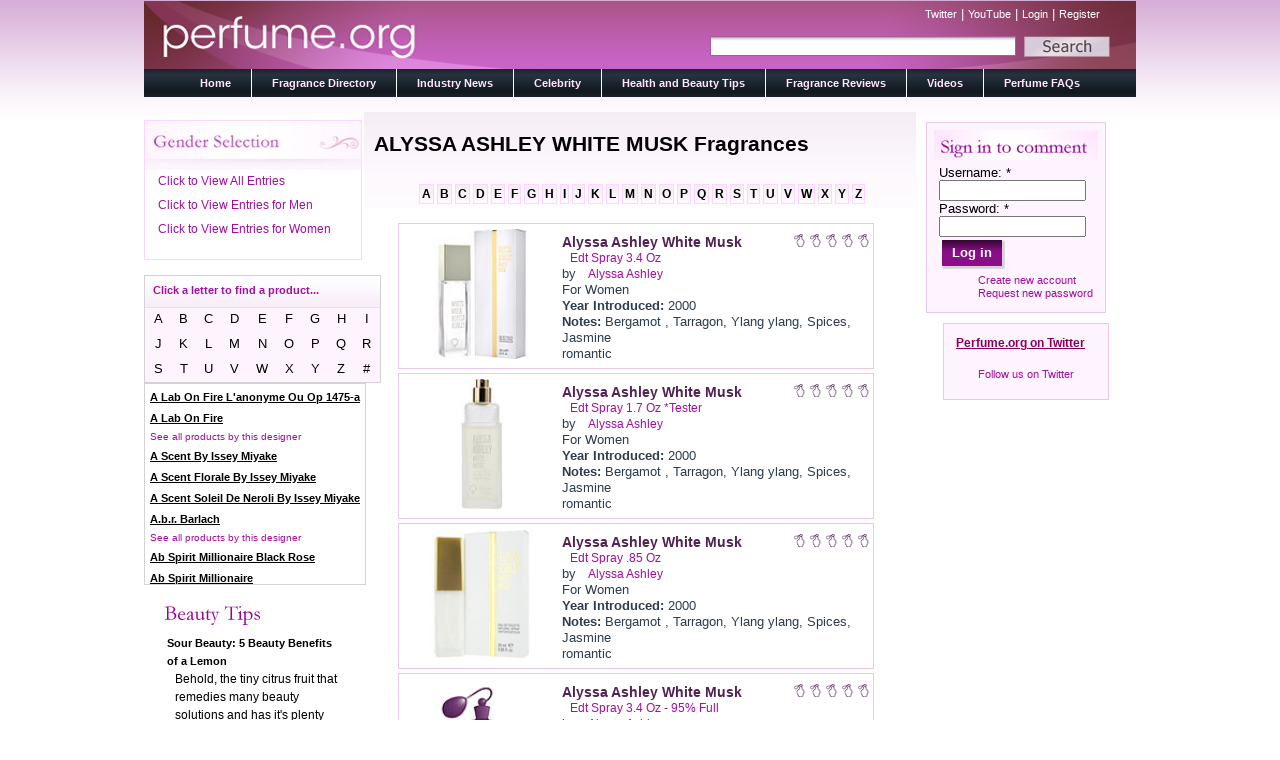

--- FILE ---
content_type: text/html; charset=utf-8
request_url: http://perfume.org/brand-directory/all/ALYSSA-ASHLEY-WHITE-MUSK
body_size: 16544
content:
<!DOCTYPE html PUBLIC "-//W3C//DTD XHTML 1.0 Strict//EN" "http://www.w3.org/TR/xhtml1/DTD/xhtml1-strict.dtd">
<html xmlns="http://www.w3.org/1999/xhtml" lang="en" xml:lang="en" dir="ltr" >
<head>
<meta http-equiv="Content-Type" content="text/html; charset=utf-8" />
  <meta http-equiv="X-UA-Compatible" content="IE=EmulateIE8" />
  <meta http-equiv="Content-Type" content="text/html; charset=utf-8" />
<link rel="alternate" type="application/rss+xml" title="Latest News" href="/industry-news/rss" />

  <title>ALYSSA ASHLEY WHITE MUSK Fragrances | perfume.org</title>  
  <link type="text/css" rel="stylesheet" media="all" href="/modules/aggregator/aggregator.css?g" />
<link type="text/css" rel="stylesheet" media="all" href="/modules/node/node.css?g" />
<link type="text/css" rel="stylesheet" media="all" href="/modules/poll/poll.css?g" />
<link type="text/css" rel="stylesheet" media="all" href="/modules/system/defaults.css?g" />
<link type="text/css" rel="stylesheet" media="all" href="/modules/system/system.css?g" />
<link type="text/css" rel="stylesheet" media="all" href="/modules/system/system-menus.css?g" />
<link type="text/css" rel="stylesheet" media="all" href="/modules/user/user.css?g" />
<link type="text/css" rel="stylesheet" media="all" href="/sites/all/modules/cck/theme/content-module.css?g" />
<link type="text/css" rel="stylesheet" media="all" href="/sites/all/modules/ctools/css/ctools.css?g" />
<link type="text/css" rel="stylesheet" media="all" href="/sites/all/modules/date/date.css?g" />
<link type="text/css" rel="stylesheet" media="all" href="/sites/all/modules/date/date_popup/themes/datepicker.1.7.css?g" />
<link type="text/css" rel="stylesheet" media="all" href="/sites/all/modules/date/date_popup/themes/jquery.timeentry.css?g" />
<link type="text/css" rel="stylesheet" media="all" href="/sites/all/modules/fivestar/css/fivestar.css?g" />
<link type="text/css" rel="stylesheet" media="all" href="/sites/all/modules/fivestar/widgets/outline/outline.css?g" />
<link type="text/css" rel="stylesheet" media="all" href="/sites/all/modules/slideshow_creator/slideshow_creator.css?g" />
<link type="text/css" rel="stylesheet" media="all" href="/sites/all/modules/twitter_pull/twitter-pull-listing.css?g" />
<link type="text/css" rel="stylesheet" media="all" href="/sites/all/modules/cck/modules/fieldgroup/fieldgroup.css?g" />
<link type="text/css" rel="stylesheet" media="all" href="/sites/all/modules/views/css/views.css?g" />
<link type="text/css" rel="stylesheet" media="all" href="/sites/all/themes/perfume/style.css?g" />
  <script type="text/javascript" src="/misc/jquery.js?g"></script>
<script type="text/javascript" src="/misc/drupal.js?g"></script>
<script type="text/javascript" src="/sites/all/modules/fivestar/js/fivestar.js?g"></script>
<script type="text/javascript" src="/sites/all/modules/google_analytics/googleanalytics.js?g"></script>
<script type="text/javascript" src="/sites/all/modules/slideshow_creator/slideshow_creator.js?g"></script>
<script type="text/javascript" src="/sites/all/modules/jquery_plugin/jquery.cycle.min.js?g"></script>
<script type="text/javascript" src="/sites/all/themes/perfume/script.js?g"></script>
<script type="text/javascript" src="/sites/all/themes/perfume/jquery.scrollTo.js?g"></script>
<script type="text/javascript" src="/sites/all/themes/perfume/directory.js?g"></script>
<script type="text/javascript">
<!--//--><![CDATA[//><!--
jQuery.extend(Drupal.settings, { "basePath": "/", "fivestar": { "titleUser": "Your rating: ", "titleAverage": "Average: ", "feedbackSavingVote": "Saving your vote...", "feedbackVoteSaved": "Your vote has been saved.", "feedbackDeletingVote": "Deleting your vote...", "feedbackVoteDeleted": "Your vote has been deleted." }, "googleanalytics": { "trackOutgoing": 1, "trackMailto": 1, "trackDownload": 1, "trackDownloadExtensions": "7z|aac|arc|arj|asf|asx|avi|bin|csv|doc|exe|flv|gif|gz|gzip|hqx|jar|jpe?g|js|mp(2|3|4|e?g)|mov(ie)?|msi|msp|pdf|phps|png|ppt|qtm?|ra(m|r)?|sea|sit|tar|tgz|torrent|txt|wav|wma|wmv|wpd|xls|xml|z|zip" } });
//--><!]]>
</script>
  <!--[if IE 6]><link rel="stylesheet" href="/sites/all/themes/perfume/style.ie6.css" type="text/css" /><![endif]-->  
  <!--[if IE 7]><link rel="stylesheet" href="/sites/all/themes/perfume/style.ie7.css" type="text/css" media="screen" /><![endif]-->
  <script type="text/javascript"> </script>
<script type="text/javascript">
var addthis_share = {
  templates: { twitter: 'check out {{title}} {{url}} via @perfumeorg' }
}
</script>
</head>

<body class="not-front not-logged-in page-brand-directory no-sidebars">

<div id="art-page-background-glare">
    <div id="art-page-background-glare-image">
<div id="art-main">
<div class="art-sheet">
    <div class="art-sheet-body">
<div class="art-header">
    <div class="art-header-center">
        <div class="art-header-jpeg">
        <div id="search_and_links">
                <div id="secondary_links">
                        
                        <a href="http://www.twitter.com/perfumeorg" title="Follow us on twitter!">Twitter</a> | <a href="http://www.youtube.com/perfume.org" title="Visit us on YouTube!">YouTube</a> | <a href="/user" title="Login to your account.">Login</a> | <a href="/user/register" title="Register for an account with perfume.org">Register</a>                </div>
                      <div id="search-box" class="clear-block">
        <form action="/brand-directory/all/ALYSSA-ASHLEY-WHITE-MUSK"  accept-charset="UTF-8" method="post" id="search-theme-form">
<div><div id="search" class="container-inline">
  <div class="form-item" id="edit-search-theme-form-1-wrapper">
 <input type="text" maxlength="128" name="search_theme_form" id="edit-search-theme-form-1" size="15" value="" class="form-text NormalTextBox txtSearch" onblur="if (this.value == &#039;&#039;) {this.value = &#039;&#039;;} ;" onfocus="if (this.value == &#039;&#039;) {this.value = &#039;&#039;;} ;" />
</div>
<input type="image" name="op" value="Search" id="edit-submit-1"  class="form-submit" src="/sites/all/themes/perfume/images/search_button_background.jpg" />
<input type="hidden" name="form_build_id" id="form-815ae48fe9f4637beb09fee3ba833b21" value="form-815ae48fe9f4637beb09fee3ba833b21"  />
<input type="hidden" name="form_id" id="edit-search-theme-form" value="search_theme_form"  />
</div>

</div></form>
      </div>
    </div>
    </div>
    </div>
    
<div class="art-logo">
</div>

</div>
<div class="art-nav">
    <div class="art-nav-l"></div>
    <div class="art-nav-r"></div>
        <div class="art-nav-center">
        
<div id="art-menu-id"><ul class="art-menu"><li class="expanded first"><a href="/" title="Perfume.org Home Page"><span class="l">&nbsp;</span><span class="r">&nbsp;</span><span class="t">Home</span></a><ul><li class="leaf first last"><a href="/about-us" title="">About</a></li>
</ul></li>
<li class="leaf"><a href="/fragrance-directory" title="A listing of all our fragrances"><span class="l">&nbsp;</span><span class="r">&nbsp;</span><span class="t">Fragrance Directory</span></a></li>
<li class="leaf"><a href="/industry-news" title="Blog on Industry News"><span class="l">&nbsp;</span><span class="r">&nbsp;</span><span class="t">Industry News</span></a></li>
<li class="leaf"><a href="/celebrity" title=""><span class="l">&nbsp;</span><span class="r">&nbsp;</span><span class="t">Celebrity</span></a></li>
<li class="leaf"><a href="/health-and-beauty-tips" title="Get your beauty tips here."><span class="l">&nbsp;</span><span class="r">&nbsp;</span><span class="t">Health and Beauty Tips</span></a></li>
<li class="expanded"><a href="/fragrance-reviews" title=""><span class="l">&nbsp;</span><span class="r">&nbsp;</span><span class="t">Fragrance Reviews</span></a><ul><li class="leaf first last"><a href="/about-the-authors" title="">About the Authors</a></li>
</ul></li>
<li class="leaf"><a href="/videos" title=""><span class="l">&nbsp;</span><span class="r">&nbsp;</span><span class="t">Videos</span></a></li>
<li class="leaf last"><a href="/all-about-perfume" title="Frequently asked questions"><span class="l">&nbsp;</span><span class="r">&nbsp;</span><span class="t">Perfume FAQs</span></a></li>
</ul></div>
        </div>
    </div>

<div class="placeholder"></div><div class="art-content-layout">
    <div class="art-content-layout-row">
<div class="art-layout-cell art-sidebar1"><div class="clear-block block block-block" id="block-block-10">
    
<div class="art-block">
      <div class="art-block-body">
	    

	<div class="art-blockcontent">
		    <div class="art-blockcontent-body">
		<div class="content">
		
	
	
<div id="gender-select-block"><a class="gsl" href="http://perfume.org/brand-directory/all/ALYSSA-ASHLEY-WHITE-MUSK?field_gender_value=men">Click to View All Entries</a><a class="gsl" href="http://perfume.org/brand-directory/all/ALYSSA-ASHLEY-WHITE-MUSK?field_gender_value=men">Click to View Entries for Men</a><a class="gsl" href="http://perfume.org/brand-directory/all/ALYSSA-ASHLEY-WHITE-MUSK?field_gender_value=men">Click to View Entries for Women</a></div>
	
		</div>
				<div class="cleared"></div>
		    </div>
		</div>
		

				<div class="cleared"></div>
		    </div>
		</div>
		
	</div><div class="clear-block block block-block" id="block-block-12">
    
<table class="mod_manufacturers" id='mod_manufacturers'> 
				<tr> 
					<th colspan='9'> 
						<p id="ls_head">Click a letter to find a product...</p>
					</th> 
				<tr> 
					<td> 
						<span onClick="refreshDirectory('a'); return false;"> 
							A
						</a> 
					</td> 
					<td> 
						<span onClick="refreshDirectory('b'); return false;"> 
							B
						</a> 
					</td> 
					<td> 
						<span onClick="refreshDirectory('c'); return false;"> 
							C
						</a> 
					</td> 
					<td> 
						<span onClick="refreshDirectory('d'); return false;"> 
							D
						</a> 
					</td> 
					<td> 
						<span onClick="refreshDirectory('e'); return false;"> 
							E
						</a> 
					</td> 
					<td> 
						<span onClick="refreshDirectory('f'); return false;"> 
							F
						</a> 
					</td> 
					<td> 
						<span onClick="refreshDirectory('g'); return false;"> 
							G
						</a> 
					</td> 
					<td> 
						<span onClick="refreshDirectory('h'); return false;"> 
							H
						</a> 
					</td> 
					<td> 
						<span onClick="refreshDirectory('i'); return false;"> 
							I
						</a> 
					</td> 
				</tr> 
				<tr> 
					<td> 
						<span onClick="refreshDirectory('j'); return false;"> 
							J
						</a> 
					</td> 
					<td> 
						<span onClick="refreshDirectory('k'); return false;"> 
							K
						</a> 
					</td> 
					<td> 
						<span onClick="refreshDirectory('l'); return false;"> 
							L
						</a> 
					</td> 
					<td> 
						<span onClick="refreshDirectory('m'); return false;"> 
							M
						</a> 
					</td> 
					<td> 
						<span onClick="refreshDirectory('n'); return false;"> 
							N
						</a> 
					</td> 
					<td> 
						<span onClick="refreshDirectory('o'); return false;"> 
							O
						</a> 
					</td> 
					<td> 
						<span onClick="refreshDirectory('p'); return false;"> 
							P 
						</a> 
					</td> 
					<td> 
						<span onClick="refreshDirectory('q'); return false;"> 
							Q
						</a> 
					</td> 
					<td> 
						<span onClick="refreshDirectory('r'); return false;"> 
							R
						</a> 
					</td> 
				</tr> 
				<tr> 
					<td> 
						<span onClick="refreshDirectory('s'); return false;"> 
							S
						</a> 
					</td> 
					<td> 
						<span onClick="refreshDirectory('t'); return false;"> 
							T
						</a> 
					</td> 
					<td> 
						<span onClick="refreshDirectory('u'); return false;"> 
							U
						</a> 
					</td> 
					<td> 
						<span onClick="refreshDirectory('v'); return false;"> 
							V
						</a> 
					</td> 
					<td> 
						<span onClick="refreshDirectory('w'); return false;"> 
							W
						</a> 
					</td> 
					<td> 
						<span onClick="refreshDirectory('x'); return false;"> 
							X
						</a> 
					</td> 
					<td> 
						<span onClick="refreshDirectory('y'); return false;"> 
							Y
						</a> 
					</td> 
					<td> 
						<span onClick="refreshDirectory('z'); return false;"> 
							Z
						</a> 
					</td> 
					<td> 
						<span onClick="refreshDirectory('#'); return false;"> 
							#
						</a> 
					</td> 
				</tr> 
</table> 
<div class="art-block">
        
      <div class="art-block-body">
	    

	<div class="art-blockcontent">
		    <div class="art-blockcontent-body">
		<div class="content">
		
	
	
<div id="ls_sb"><p><a href="http://perfume.org/brand-directory/all/A-LAB-ON-FIRE-L'ANONYME-OU-OP-1475-A" class="sbl_link">A Lab On Fire L'anonyme Ou Op 1475-a</a></p><p><a href="http://perfume.org/designer-directory/all/A-Lab-On-Fire" class="sbl_link">A Lab On Fire</a></p><p class="dbl_text">See all products by this designer</p><p><a href="http://perfume.org/brand-directory/all/A-SCENT-BY-ISSEY-MIYAKE" class="sbl_link">A Scent By Issey Miyake</a></p><p><a href="http://perfume.org/brand-directory/all/A-SCENT-FLORALE-BY-ISSEY-MIYAKE" class="sbl_link">A Scent Florale By Issey Miyake</a></p><p><a href="http://perfume.org/brand-directory/all/A-SCENT-SOLEIL-DE-NEROLI-BY-ISSEY-MIYAKE" class="sbl_link">A Scent Soleil De Neroli By Issey Miyake</a></p><p><a href="http://perfume.org/designer-directory/all/A.B.R.-Barlach" class="sbl_link">A.b.r. Barlach</a></p><p class="dbl_text">See all products by this designer</p><p><a href="http://perfume.org/brand-directory/all/AB-SPIRIT-MILLIONAIRE-BLACK-ROSE" class="sbl_link">Ab Spirit Millionaire Black Rose</a></p><p><a href="http://perfume.org/brand-directory/all/AB-SPIRIT-MILLIONAIRE" class="sbl_link">Ab Spirit Millionaire</a></p><p><a href="http://perfume.org/brand-directory/all/AB-SPIRIT-PLATINUM" class="sbl_link">Ab Spirit Platinum</a></p><p><a href="http://perfume.org/brand-directory/all/AB-SPIRIT-SILVER" class="sbl_link">Ab Spirit Silver</a></p><p><a href="http://perfume.org/brand-directory/all/AB-SPIRIT" class="sbl_link">Ab Spirit</a></p><p><a href="http://perfume.org/brand-directory/all/ABERCROMBIE-&amp;-FITCH-FIERCE-CONFIDENCE" class="sbl_link">Abercrombie & Fitch Fierce Confidence</a></p><p><a href="http://perfume.org/brand-directory/all/ABERCROMBIE-&amp;-FITCH-FIERCE-ICON" class="sbl_link">Abercrombie & Fitch Fierce Icon</a></p><p><a href="http://perfume.org/brand-directory/all/ABERCROMBIE-&amp;-FITCH-FIERCE" class="sbl_link">Abercrombie & Fitch Fierce</a></p><p><a href="http://perfume.org/brand-directory/all/ABERCROMBIE-&amp;-FITCH-FIRST-INSTINCT" class="sbl_link">Abercrombie & Fitch First Instinct</a></p><p><a href="http://perfume.org/designer-directory/all/Abercrombie-&-Fitch" class="sbl_link">Abercrombie & Fitch</a></p><p class="dbl_text">See all products by this designer</p><p><a href="http://perfume.org/brand-directory/all/ABSOLUTELY-FABULOUS" class="sbl_link">Absolutely Fabulous</a></p><p><a href="http://perfume.org/brand-directory/all/ACCENTI" class="sbl_link">Accenti</a></p><p><a href="http://perfume.org/brand-directory/all/ACCORD-OUD-BYREDO" class="sbl_link">Accord Oud Byredo</a></p><p><a href="http://perfume.org/brand-directory/all/ACQUA-CLASSICA-BORSARI" class="sbl_link">Acqua Classica Borsari</a></p><p><a href="http://perfume.org/brand-directory/all/ACQUA-DEGLI-ANGELI" class="sbl_link">Acqua Degli Angeli</a></p><p><a href="http://perfume.org/brand-directory/all/ACQUA-DI-GIO-ESSENZA" class="sbl_link">Acqua Di Gio Essenza</a></p><p><a href="http://perfume.org/brand-directory/all/ACQUA-DI-GIO-PROFUMO" class="sbl_link">Acqua Di Gio Profumo</a></p><p><a href="http://perfume.org/brand-directory/all/ACQUA-DI-GIO" class="sbl_link">Acqua Di Gio</a></p><p><a href="http://perfume.org/brand-directory/all/ACQUA-DI-GIOIA-ESSENZA" class="sbl_link">Acqua Di Gioia Essenza</a></p><p><a href="http://perfume.org/brand-directory/all/ACQUA-DI-GIOIA" class="sbl_link">Acqua Di Gioia</a></p><p><a href="http://perfume.org/brand-directory/all/ACQUA-DI-PARMA-BLU-MEDITERRANEO" class="sbl_link">Acqua Di Parma Blu Mediterraneo</a></p><p><a href="http://perfume.org/brand-directory/all/ACQUA-DI-PARMA-BLUE-MEDITERRANEO" class="sbl_link">Acqua Di Parma Blue Mediterraneo</a></p><p><a href="http://perfume.org/brand-directory/all/ACQUA-DI-PARMA-PROFUMO" class="sbl_link">Acqua Di Parma Profumo</a></p><p><a href="http://perfume.org/brand-directory/all/ACQUA-DI-PARMA" class="sbl_link">Acqua Di Parma</a></p><p><a href="http://perfume.org/designer-directory/all/Acqua-di-Parma" class="sbl_link">Acqua Di Parma</a></p><p class="dbl_text">See all products by this designer</p><p><a href="http://perfume.org/brand-directory/all/ACQUA-DI-PORTOFINO-NOTTE" class="sbl_link">Acqua Di Portofino Notte</a></p><p><a href="http://perfume.org/brand-directory/all/ACQUA-DI-PORTOFINO-SAIL" class="sbl_link">Acqua Di Portofino Sail</a></p><p><a href="http://perfume.org/brand-directory/all/ACQUA-DI-PORTOFINO" class="sbl_link">Acqua Di Portofino</a></p><p><a href="http://perfume.org/designer-directory/all/Acqua-Di-Portofino" class="sbl_link">Acqua Di Portofino</a></p><p class="dbl_text">See all products by this designer</p><p><a href="http://perfume.org/brand-directory/all/ACQUA-DI-SELVA" class="sbl_link">Acqua Di Selva</a></p><p><a href="http://perfume.org/brand-directory/all/ACQUA-ESSENZIALE-BLU" class="sbl_link">Acqua Essenziale Blu</a></p><p><a href="http://perfume.org/brand-directory/all/ACQUA-ESSENZIALE-COLONIA" class="sbl_link">Acqua Essenziale Colonia</a></p><p><a href="http://perfume.org/brand-directory/all/ACQUA-ESSENZIALE" class="sbl_link">Acqua Essenziale</a></p><p><a href="http://perfume.org/brand-directory/all/ADAM-LEVINE" class="sbl_link">Adam Levine</a></p><p><a href="http://perfume.org/designer-directory/all/Adam-Levine" class="sbl_link">Adam Levine</a></p><p class="dbl_text">See all products by this designer</p><p><a href="http://perfume.org/designer-directory/all/Adem" class="sbl_link">Adem</a></p><p class="dbl_text">See all products by this designer</p><p><a href="http://perfume.org/brand-directory/all/ADIDAS-ACTIVE-STAR" class="sbl_link">Adidas Active Star</a></p><p><a href="http://perfume.org/brand-directory/all/ADIDAS-AFTER-SPORT" class="sbl_link">Adidas After Sport</a></p><p><a href="http://perfume.org/brand-directory/all/ADIDAS-BORN-ORIGINAL" class="sbl_link">Adidas Born Original</a></p><p><a href="http://perfume.org/brand-directory/all/ADIDAS-CLIMACOOL" class="sbl_link">Adidas Climacool</a></p><p><a href="http://perfume.org/brand-directory/all/ADIDAS-DEEP-ENERGY" class="sbl_link">Adidas Deep Energy</a></p><p><a href="http://perfume.org/brand-directory/all/ADIDAS-DYNAMIC-PULSE" class="sbl_link">Adidas Dynamic Pulse</a></p><p><a href="http://perfume.org/brand-directory/all/ADIDAS-EXTREME-POWER" class="sbl_link">Adidas Extreme Power</a></p><p><a href="http://perfume.org/brand-directory/all/ADIDAS-FAIR-PLAY" class="sbl_link">Adidas Fair Play</a></p><p><a href="http://perfume.org/brand-directory/all/ADIDAS-FIZZY-ENERGY" class="sbl_link">Adidas Fizzy Energy</a></p><p><a href="http://perfume.org/brand-directory/all/ADIDAS-FLORAL-DREAM" class="sbl_link">Adidas Floral Dream</a></p><p><a href="http://perfume.org/brand-directory/all/ADIDAS-FRESH-ESCAPE" class="sbl_link">Adidas Fresh Escape</a></p><p><a href="http://perfume.org/brand-directory/all/ADIDAS-FRESH-IMPACT" class="sbl_link">Adidas Fresh Impact</a></p><p><a href="http://perfume.org/brand-directory/all/ADIDAS-FRESH" class="sbl_link">Adidas Fresh</a></p><p><a href="http://perfume.org/brand-directory/all/ADIDAS-FRUITY-RHYTHM" class="sbl_link">Adidas Fruity Rhythm</a></p><p><a href="http://perfume.org/brand-directory/all/ADIDAS-FUN-SENSATION" class="sbl_link">Adidas Fun Sensation</a></p><p><a href="http://perfume.org/brand-directory/all/ADIDAS-GET-READY" class="sbl_link">Adidas Get Ready</a></p><p><a href="http://perfume.org/brand-directory/all/ADIDAS-HAPPY-GAME" class="sbl_link">Adidas Happy Game</a></p><p><a href="http://perfume.org/brand-directory/all/ADIDAS-HAPPY" class="sbl_link">Adidas Happy</a></p><p><a href="http://perfume.org/brand-directory/all/ADIDAS-HYDRA-SPORT" class="sbl_link">Adidas Hydra Sport</a></p><p><a href="http://perfume.org/brand-directory/all/ADIDAS-ICE-DIVE" class="sbl_link">Adidas Ice Dive</a></p><p><a href="http://perfume.org/brand-directory/all/ADIDAS-INTENSE-TOUCH" class="sbl_link">Adidas Intense Touch</a></p><p><a href="http://perfume.org/brand-directory/all/Adidas-Moves-0:01" class="sbl_link">Adidas Moves 0:01</a></p><p><a href="http://perfume.org/brand-directory/all/ADIDAS-MOVES-PULSE" class="sbl_link">Adidas Moves Pulse</a></p><p><a href="http://perfume.org/brand-directory/all/ADIDAS-MOVES" class="sbl_link">Adidas Moves</a></p><p><a href="http://perfume.org/brand-directory/all/ADIDAS-NATURAL-VITALITY" class="sbl_link">Adidas Natural Vitality</a></p><p><a href="http://perfume.org/brand-directory/all/ADIDAS-PURE-GAME" class="sbl_link">Adidas Pure Game</a></p><p><a href="http://perfume.org/brand-directory/all/ADIDAS-PURE-LIGHTNESS" class="sbl_link">Adidas Pure Lightness</a></p><p><a href="http://perfume.org/brand-directory/all/ADIDAS-SPORT-ENERGY" class="sbl_link">Adidas Sport Energy</a></p><p><a href="http://perfume.org/brand-directory/all/ADIDAS-SPORT-FEVER" class="sbl_link">Adidas Sport Fever</a></p><p><a href="http://perfume.org/brand-directory/all/ADIDAS-SPORT-FIELD" class="sbl_link">Adidas Sport Field</a></p><p><a href="http://perfume.org/brand-directory/all/ADIDAS-TEAM-FIVE" class="sbl_link">Adidas Team Five</a></p><p><a href="http://perfume.org/brand-directory/all/ADIDAS-TEAM-FORCE" class="sbl_link">Adidas Team Force</a></p><p><a href="http://perfume.org/brand-directory/all/ADIDAS-UEFA-CHAMPIONS-LEAGUE" class="sbl_link">Adidas Uefa Champions League</a></p><p><a href="http://perfume.org/brand-directory/all/ADIDAS-VICTORY-LEAGUE" class="sbl_link">Adidas Victory League</a></p><p><a href="http://perfume.org/brand-directory/all/ADIDAS" class="sbl_link">Adidas</a></p><p><a href="http://perfume.org/designer-directory/all/Adidas" class="sbl_link">Adidas</a></p><p class="dbl_text">See all products by this designer</p><p><a href="http://perfume.org/brand-directory/all/ADIEU-SAGESSE-JEAN-PATOU" class="sbl_link">Adieu Sagesse Jean Patou</a></p><p><a href="http://perfume.org/brand-directory/all/ADIOS-PAMPAMIA" class="sbl_link">Adios Pampamia</a></p><p><a href="http://perfume.org/brand-directory/all/ADRIENNE-VITTADINI-AMORE" class="sbl_link">Adrienne Vittadini Amore</a></p><p><a href="http://perfume.org/brand-directory/all/ADRIENNE-VITTADINI" class="sbl_link">Adrienne Vittadini</a></p><p><a href="http://perfume.org/designer-directory/all/Adrienne-Vittadini" class="sbl_link">Adrienne Vittadini</a></p><p class="dbl_text">See all products by this designer</p><p><a href="http://perfume.org/brand-directory/all/ADVENTUROUS" class="sbl_link">Adventurous</a></p><p><a href="http://perfume.org/brand-directory/all/AEDES-DE-VENUSTAS-COPAL-AZUR" class="sbl_link">Aedes De Venustas Copal Azur</a></p><p><a href="http://perfume.org/brand-directory/all/AEDES-DE-VENUSTAS-PALISSANDRE-D'OR" class="sbl_link">Aedes De Venustas Palissandre D'or</a></p><p><a href="http://perfume.org/designer-directory/all/Aedes-de-Venustas" class="sbl_link">Aedes De Venustas</a></p><p class="dbl_text">See all products by this designer</p><p><a href="http://perfume.org/brand-directory/all/AERIN-GARDENIA-RATTAN" class="sbl_link">Aerin Gardenia Rattan</a></p><p><a href="http://perfume.org/brand-directory/all/AERIN-WATERLILY-&amp;-SUN" class="sbl_link">Aerin Waterlily & Sun</a></p><p><a href="http://perfume.org/designer-directory/all/Aerin" class="sbl_link">Aerin</a></p><p class="dbl_text">See all products by this designer</p><p><a href="http://perfume.org/brand-directory/all/AFICIONADO" class="sbl_link">Aficionado</a></p><p><a href="http://perfume.org/brand-directory/all/AFNAN-SUMPREMACY-PINK" class="sbl_link">Afnan Sumpremacy Pink</a></p><p><a href="http://perfume.org/brand-directory/all/AGATHA-RUIZ-DE-LA-PRADA-BESO" class="sbl_link">Agatha Ruiz De La Prada Beso</a></p><p><a href="http://perfume.org/brand-directory/all/AGATHA-RUIZ-DE-LA-PRADA-FLOR" class="sbl_link">Agatha Ruiz De La Prada Flor</a></p><p><a href="http://perfume.org/brand-directory/all/AGATHA-RUIZ-DE-LA-PRADA-GOTAS-DE-COLOR" class="sbl_link">Agatha Ruiz De La Prada Gotas De Color</a></p><p><a href="http://perfume.org/brand-directory/all/AGATHA-RUIZ-DE-LA-PRADA-LOVE-FOREVER-LOVE" class="sbl_link">Agatha Ruiz De La Prada Love Forever Love</a></p><p><a href="http://perfume.org/brand-directory/all/AGATHA-RUIZ-DE-LA-PRADA-LOVE-GLAM" class="sbl_link">Agatha Ruiz De La Prada Love Glam</a></p><p><a href="http://perfume.org/brand-directory/all/AGATHA-RUIZ-DE-LA-PRADA-LOVE" class="sbl_link">Agatha Ruiz De La Prada Love</a></p><p><a href="http://perfume.org/brand-directory/all/AGATHA-RUIZ-DE-LA-PRADA-OH-LA-LA" class="sbl_link">Agatha Ruiz De La Prada Oh La La</a></p><p><a href="http://perfume.org/brand-directory/all/AGATHA-RUIZ-DE-LA-PRADA-SEXY-FLOREVER" class="sbl_link">Agatha Ruiz De La Prada Sexy Florever</a></p><p><a href="http://perfume.org/designer-directory/all/Agatha-Ruiz-De-La-Prada" class="sbl_link">Agatha Ruiz De La Prada</a></p><p class="dbl_text">See all products by this designer</p><p><a href="http://perfume.org/brand-directory/all/AGATHA-RUIZ" class="sbl_link">Agatha Ruiz</a></p><p><a href="http://perfume.org/designer-directory/all/Agatha-Ruiz" class="sbl_link">Agatha Ruiz</a></p><p class="dbl_text">See all products by this designer</p><p><a href="http://perfume.org/brand-directory/all/AGENT-PROVOCATEUR-AGENT-EAU-PROVOCATEUR" class="sbl_link">Agent Provocateur Agent Eau Provocateur</a></p><p><a href="http://perfume.org/brand-directory/all/AGENT-PROVOCATEUR-APHRODISIAQUE" class="sbl_link">Agent Provocateur Aphrodisiaque</a></p><p><a href="http://perfume.org/brand-directory/all/AGENT-PROVOCATEUR-EAU-EMOTIONNELLE" class="sbl_link">Agent Provocateur Eau Emotionnelle</a></p><p><a href="http://perfume.org/brand-directory/all/AGENT-PROVOCATEUR-FATALE-INTENSE" class="sbl_link">Agent Provocateur Fatale Intense</a></p><p><a href="http://perfume.org/brand-directory/all/AGENT-PROVOCATEUR-FATALE-PINK" class="sbl_link">Agent Provocateur Fatale Pink</a></p><p><a href="http://perfume.org/brand-directory/all/AGENT-PROVOCATEUR-FATALE" class="sbl_link">Agent Provocateur Fatale</a></p><p><a href="http://perfume.org/brand-directory/all/AGENT-PROVOCATEUR-L'AGENT" class="sbl_link">Agent Provocateur L'agent</a></p><p><a href="http://perfume.org/brand-directory/all/AGENT-PROVOCATEUR-MAITRESSE" class="sbl_link">Agent Provocateur Maitresse</a></p><p><a href="http://perfume.org/brand-directory/all/AGENT-PROVOCATEUR-PETALE-NOIR" class="sbl_link">Agent Provocateur Petale Noir</a></p><p><a href="http://perfume.org/brand-directory/all/AGENT-PROVOCATEUR-PURE-APHRODISIAQUE" class="sbl_link">Agent Provocateur Pure Aphrodisiaque</a></p><p><a href="http://perfume.org/brand-directory/all/AGENT-PROVOCATEUR" class="sbl_link">Agent Provocateur</a></p><p><a href="http://perfume.org/designer-directory/all/Agent-Provocateur" class="sbl_link">Agent Provocateur</a></p><p class="dbl_text">See all products by this designer</p><p><a href="http://perfume.org/brand-directory/all/AGUA-BRAVA-AZUL" class="sbl_link">Agua Brava Azul</a></p><p><a href="http://perfume.org/brand-directory/all/AGUA-BRAVA" class="sbl_link">Agua Brava</a></p><p><a href="http://perfume.org/brand-directory/all/AGUA-DE-LOEWE-EL" class="sbl_link">Agua De Loewe El</a></p><p><a href="http://perfume.org/brand-directory/all/AGUA-DE-LOEWE-ELLA" class="sbl_link">Agua De Loewe Ella</a></p><p><a href="http://perfume.org/brand-directory/all/AGUA-DE-LOEWE" class="sbl_link">Agua De Loewe</a></p><p><a href="http://perfume.org/brand-directory/all/AGUA-DE-YEKIPE" class="sbl_link">Agua De Yekipe</a></p><p><a href="http://perfume.org/brand-directory/all/AGUA-LAVANDA-PUIG" class="sbl_link">Agua Lavanda Puig</a></p><p><a href="http://perfume.org/brand-directory/all/AIGNER-1-RED" class="sbl_link">Aigner 1 Red</a></p><p><a href="http://perfume.org/brand-directory/all/AIGNER-BLUE-EMOTION" class="sbl_link">Aigner Blue Emotion</a></p><p><a href="http://perfume.org/brand-directory/all/AIGNER-BLUE" class="sbl_link">Aigner Blue</a></p><p><a href="http://perfume.org/brand-directory/all/AIGNER-CARA-MIA-TI-AMO" class="sbl_link">Aigner Cara Mia Ti Amo</a></p><p><a href="http://perfume.org/brand-directory/all/AIGNER-CARA-MIA" class="sbl_link">Aigner Cara Mia</a></p><p><a href="http://perfume.org/brand-directory/all/AIGNER-DEBUT-BY-NIGHT" class="sbl_link">Aigner Debut By Night</a></p><p><a href="http://perfume.org/brand-directory/all/AIGNER-FIRST-CLASS" class="sbl_link">Aigner First Class</a></p><p><a href="http://perfume.org/brand-directory/all/AIGNER-IN-LEATHER" class="sbl_link">Aigner In Leather</a></p><p><a href="http://perfume.org/brand-directory/all/AIGNER-LADIES-DAY" class="sbl_link">Aigner Ladies Day</a></p><p><a href="http://perfume.org/brand-directory/all/AIGNER-MAN-2" class="sbl_link">Aigner Man 2</a></p><p><a href="http://perfume.org/brand-directory/all/AIGNER-NO-1-OUD" class="sbl_link">Aigner No 1 Oud</a></p><p><a href="http://perfume.org/brand-directory/all/AIGNER-NO-1" class="sbl_link">Aigner No 1</a></p><p><a href="http://perfume.org/brand-directory/all/AIGNER-PRIVATE-NUMBER" class="sbl_link">Aigner Private Number</a></p><p><a href="http://perfume.org/brand-directory/all/AIGNER-STARLIGHT" class="sbl_link">Aigner Starlight</a></p><p><a href="http://perfume.org/brand-directory/all/AIGNER-STATEMENT" class="sbl_link">Aigner Statement</a></p><p><a href="http://perfume.org/brand-directory/all/AIGNER-TOO" class="sbl_link">Aigner Too</a></p><p><a href="http://perfume.org/brand-directory/all/AIGNER-X-LIMITED" class="sbl_link">Aigner X Limited</a></p><p><a href="http://perfume.org/brand-directory/all/AIGNER" class="sbl_link">Aigner</a></p><p><a href="http://perfume.org/designer-directory/all/Air-Val-International" class="sbl_link">Air Val International</a></p><p class="dbl_text">See all products by this designer</p><p><a href="http://perfume.org/brand-directory/all/AIRE-DE-VERANO-AQUAMARINE" class="sbl_link">Aire De Verano Aquamarine</a></p><p><a href="http://perfume.org/brand-directory/all/AIRE-LOEWE-SENSUAL" class="sbl_link">Aire Loewe Sensual</a></p><p><a href="http://perfume.org/brand-directory/all/AIRE-LOEWE" class="sbl_link">Aire Loewe</a></p><p><a href="http://perfume.org/brand-directory/all/AJEE" class="sbl_link">Ajee</a></p><p><a href="http://perfume.org/brand-directory/all/AL-HARAMAIN-DAZZLE-INTENSE" class="sbl_link">Al Haramain Dazzle Intense</a></p><p><a href="http://perfume.org/brand-directory/all/AL-HARAMAIN-DAZZLE" class="sbl_link">Al Haramain Dazzle</a></p><p><a href="http://perfume.org/designer-directory/all/Al-Haramain" class="sbl_link">Al Haramain</a></p><p class="dbl_text">See all products by this designer</p><p><a href="http://perfume.org/designer-directory/all/Aladdin-Fragrances" class="sbl_link">Aladdin Fragrances</a></p><p class="dbl_text">See all products by this designer</p><p><a href="http://perfume.org/brand-directory/all/ALAIA-BLANCHE" class="sbl_link">Alaia Blanche</a></p><p><a href="http://perfume.org/brand-directory/all/ALAIA" class="sbl_link">Alaia</a></p><p><a href="http://perfume.org/brand-directory/all/ALAIN-DELON" class="sbl_link">Alain Delon</a></p><p><a href="http://perfume.org/designer-directory/all/Alain-Delon" class="sbl_link">Alain Delon</a></p><p class="dbl_text">See all products by this designer</p><p><a href="http://perfume.org/brand-directory/all/ALCAZAR" class="sbl_link">Alcazar</a></p><p><a href="http://perfume.org/brand-directory/all/ALESSANDRO-DELL-ACQUA" class="sbl_link">Alessandro Dell Acqua</a></p><p><a href="http://perfume.org/designer-directory/all/Alessandro-Dell-Acqua" class="sbl_link">Alessandro Dell Acqua</a></p><p class="dbl_text">See all products by this designer</p><p><a href="http://perfume.org/brand-directory/all/ALESSANDRO-DELLA-TORRE" class="sbl_link">Alessandro Della Torre</a></p><p><a href="http://perfume.org/brand-directory/all/ALEXANDER-MCQUEEN-EAU-BLANCHE" class="sbl_link">Alexander Mcqueen Eau Blanche</a></p><p><a href="http://perfume.org/brand-directory/all/ALEXANDER-MCQUEEN-KINGDOM" class="sbl_link">Alexander Mcqueen Kingdom</a></p><p><a href="http://perfume.org/designer-directory/all/Alexander-McQueen" class="sbl_link">Alexander Mcqueen</a></p><p class="dbl_text">See all products by this designer</p><p><a href="http://perfume.org/brand-directory/all/ALEXANDRA-DE-MARKOFF" class="sbl_link">Alexandra De Markoff</a></p><p><a href="http://perfume.org/brand-directory/all/ALEXANDRE-J" class="sbl_link">Alexandre J</a></p><p><a href="http://perfume.org/designer-directory/all/Alexandre-J" class="sbl_link">Alexandre J</a></p><p class="dbl_text">See all products by this designer</p><p><a href="http://perfume.org/brand-directory/all/ALFORD-&amp;-HOFF-NO.-2" class="sbl_link">Alford & Hoff No. 2</a></p><p><a href="http://perfume.org/brand-directory/all/ALFORD-&amp;-HOFF" class="sbl_link">Alford & Hoff</a></p><p><a href="http://perfume.org/designer-directory/all/Alford-&-Hoff" class="sbl_link">Alford & Hoff</a></p><p class="dbl_text">See all products by this designer</p><p><a href="http://perfume.org/designer-directory/all/Alfred-Dunhill" class="sbl_link">Alfred Dunhill</a></p><p class="dbl_text">See all products by this designer</p><p><a href="http://perfume.org/designer-directory/all/Alfred-Sung" class="sbl_link">Alfred Sung</a></p><p class="dbl_text">See all products by this designer</p><p><a href="http://perfume.org/brand-directory/all/ALIAGE" class="sbl_link">Aliage</a></p><p><a href="http://perfume.org/brand-directory/all/ALIEN-AQUA-CHIC" class="sbl_link">Alien Aqua Chic</a></p><p><a href="http://perfume.org/brand-directory/all/ALIEN-EAU-EXTRAORDINAIRE" class="sbl_link">Alien Eau Extraordinaire</a></p><p><a href="http://perfume.org/brand-directory/all/ALIEN-EAU-SUBLIME" class="sbl_link">Alien Eau Sublime</a></p><p><a href="http://perfume.org/brand-directory/all/ALIEN-ESSENCE-ABSOLUE" class="sbl_link">Alien Essence Absolue</a></p><p><a href="http://perfume.org/brand-directory/all/ALIEN-MUSC-MYSTERIEUX" class="sbl_link">Alien Musc Mysterieux</a></p><p><a href="http://perfume.org/brand-directory/all/ALIEN-SUNESSENCE" class="sbl_link">Alien Sunessence</a></p><p><a href="http://perfume.org/brand-directory/all/ALIEN" class="sbl_link">Alien</a></p><p><a href="http://perfume.org/brand-directory/all/ALL-ABOUT-EVE" class="sbl_link">All About Eve</a></p><p><a href="http://perfume.org/brand-directory/all/ALL-AMERICAN-STETSON" class="sbl_link">All American Stetson</a></p><p><a href="http://perfume.org/brand-directory/all/ALTAMIR" class="sbl_link">Altamir</a></p><p><a href="http://perfume.org/brand-directory/all/ALWAYS-RED-FEMME" class="sbl_link">Always Red Femme</a></p><p><a href="http://perfume.org/brand-directory/all/ALWAYS-RED" class="sbl_link">Always Red</a></p><p><a href="http://perfume.org/brand-directory/all/ALWAYS" class="sbl_link">Always</a></p><p><a href="http://perfume.org/brand-directory/all/ALYSON-OLDOINI-BLACK-VIOLET" class="sbl_link">Alyson Oldoini Black Violet</a></p><p><a href="http://perfume.org/brand-directory/all/ALYSON-OLDOINI-CHOCMAN-MINT" class="sbl_link">Alyson Oldoini Chocman Mint</a></p><p><a href="http://perfume.org/brand-directory/all/ALYSON-OLDOINI-ORANGER-MOI" class="sbl_link">Alyson Oldoini Oranger Moi</a></p><p><a href="http://perfume.org/brand-directory/all/ALYSON-OLDOINI-ROSE-PROFOND" class="sbl_link">Alyson Oldoini Rose Profond</a></p><p><a href="http://perfume.org/designer-directory/all/Alyson-Oldoini" class="sbl_link">Alyson Oldoini</a></p><p class="dbl_text">See all products by this designer</p><p><a href="http://perfume.org/brand-directory/all/ALYSSA-ASHLEY-B-BOY-HIP-HOP" class="sbl_link">Alyssa Ashley B Boy Hip Hop</a></p><p><a href="http://perfume.org/brand-directory/all/ALYSSA-ASHLEY-B-GIRL-HIP-HOP" class="sbl_link">Alyssa Ashley B Girl Hip Hop</a></p><p><a href="http://perfume.org/brand-directory/all/ALYSSA-ASHLEY-FIZZY" class="sbl_link">Alyssa Ashley Fizzy</a></p><p><a href="http://perfume.org/brand-directory/all/ALYSSA-ASHLEY-GREEN-TEA-ESSENCE" class="sbl_link">Alyssa Ashley Green Tea Essence</a></p><p><a href="http://perfume.org/brand-directory/all/ALYSSA-ASHLEY-MUSK" class="sbl_link">Alyssa Ashley Musk</a></p><p><a href="http://perfume.org/brand-directory/all/ALYSSA-ASHLEY-OCEAN-BLUE" class="sbl_link">Alyssa Ashley Ocean Blue</a></p><p><a href="http://perfume.org/brand-directory/all/ALYSSA-ASHLEY-VANILLA" class="sbl_link">Alyssa Ashley Vanilla</a></p><p><a href="http://perfume.org/brand-directory/all/ALYSSA-ASHLEY-WHITE-MUSK" class="sbl_link">Alyssa Ashley White Musk</a></p><p><a href="http://perfume.org/designer-directory/all/Alyssa-Ashley" class="sbl_link">Alyssa Ashley</a></p><p class="dbl_text">See all products by this designer</p><p><a href="http://perfume.org/brand-directory/all/AMARIGE" class="sbl_link">Amarige</a></p><p><a href="http://perfume.org/brand-directory/all/AMAZING" class="sbl_link">Amazing</a></p><p><a href="http://perfume.org/brand-directory/all/AMAZONE" class="sbl_link">Amazone</a></p><p><a href="http://perfume.org/brand-directory/all/AMBER-MYSTIQUE" class="sbl_link">Amber Mystique</a></p><p><a href="http://perfume.org/brand-directory/all/AMBRA-ETRO" class="sbl_link">Ambra Etro</a></p><p><a href="http://perfume.org/brand-directory/all/AMBRA" class="sbl_link">Ambra</a></p><p><a href="http://perfume.org/brand-directory/all/AMBRE-IMPERIAL-VAN-CLEEF-&amp;-ARPELS" class="sbl_link">Ambre Imperial Van Cleef & Arpels</a></p><p><a href="http://perfume.org/designer-directory/all/AMC-Beauty" class="sbl_link">Amc Beauty</a></p><p class="dbl_text">See all products by this designer</p><p><a href="http://perfume.org/brand-directory/all/AMERICA" class="sbl_link">America</a></p><p><a href="http://perfume.org/designer-directory/all/American-Beauty-Parfumes" class="sbl_link">American Beauty Parfumes</a></p><p class="dbl_text">See all products by this designer</p><p><a href="http://perfume.org/brand-directory/all/AMERICAN-DREAM" class="sbl_link">American Dream</a></p><p><a href="http://perfume.org/brand-directory/all/AMERICAN-IDOL-SPIRIT" class="sbl_link">American Idol Spirit</a></p><p><a href="http://perfume.org/designer-directory/all/American-Idol" class="sbl_link">American Idol</a></p><p class="dbl_text">See all products by this designer</p><p><a href="http://perfume.org/brand-directory/all/AMETHYST-LALIQUE" class="sbl_link">Amethyst Lalique</a></p><p><a href="http://perfume.org/brand-directory/all/AMOR-AMOR-ABSOLU" class="sbl_link">Amor Amor Absolu</a></p><p><a href="http://perfume.org/brand-directory/all/AMOR-AMOR-FORBIDDEN-KISS" class="sbl_link">Amor Amor Forbidden Kiss</a></p><p><a href="http://perfume.org/brand-directory/all/AMOR-AMOR-IN-A-FLASH" class="sbl_link">Amor Amor In A Flash</a></p><p><a href="http://perfume.org/brand-directory/all/AMOR-AMOR" class="sbl_link">Amor Amor</a></p><p><a href="http://perfume.org/brand-directory/all/AMOR-POUR-HOMME-TENTATION" class="sbl_link">Amor Pour Homme Tentation</a></p><p><a href="http://perfume.org/brand-directory/all/AMORE-ETERNO" class="sbl_link">Amore Eterno</a></p><p><a href="http://perfume.org/brand-directory/all/AMOUAGE-BELOVED" class="sbl_link">Amouage Beloved</a></p><p><a href="http://perfume.org/brand-directory/all/AMOUAGE-BRACKEN" class="sbl_link">Amouage Bracken</a></p><p><a href="http://perfume.org/brand-directory/all/AMOUAGE-CIEL" class="sbl_link">Amouage Ciel</a></p><p><a href="http://perfume.org/brand-directory/all/AMOUAGE-DIA" class="sbl_link">Amouage Dia</a></p><p><a href="http://perfume.org/brand-directory/all/AMOUAGE-EPIC" class="sbl_link">Amouage Epic</a></p><p><a href="http://perfume.org/brand-directory/all/AMOUAGE-FATE-MAN" class="sbl_link">Amouage Fate Man</a></p><p><a href="http://perfume.org/brand-directory/all/AMOUAGE-FATE-WOMAN" class="sbl_link">Amouage Fate Woman</a></p><p><a href="http://perfume.org/brand-directory/all/AMOUAGE-FATE" class="sbl_link">Amouage Fate</a></p><p><a href="http://perfume.org/brand-directory/all/AMOUAGE-GOLD" class="sbl_link">Amouage Gold</a></p><p><a href="http://perfume.org/brand-directory/all/AMOUAGE-HONOUR" class="sbl_link">Amouage Honour</a></p><p><a href="http://perfume.org/brand-directory/all/AMOUAGE-INTERLUDE" class="sbl_link">Amouage Interlude</a></p><p><a href="http://perfume.org/brand-directory/all/AMOUAGE-JOURNEY" class="sbl_link">Amouage Journey</a></p><p><a href="http://perfume.org/brand-directory/all/AMOUAGE-JUBILATION-25" class="sbl_link">Amouage Jubilation 25</a></p><p><a href="http://perfume.org/brand-directory/all/AMOUAGE-JUBILATION-XXV" class="sbl_link">Amouage Jubilation Xxv</a></p><p><a href="http://perfume.org/brand-directory/all/AMOUAGE-LIBRARY-OPUS-I" class="sbl_link">Amouage Library Opus I</a></p><p><a href="http://perfume.org/brand-directory/all/AMOUAGE-LIBRARY-OPUS-II" class="sbl_link">Amouage Library Opus Ii</a></p><p><a href="http://perfume.org/brand-directory/all/AMOUAGE-LIBRARY-OPUS-III" class="sbl_link">Amouage Library Opus Iii</a></p><p><a href="http://perfume.org/brand-directory/all/AMOUAGE-LIBRARY-OPUS-IV" class="sbl_link">Amouage Library Opus Iv</a></p><p><a href="http://perfume.org/brand-directory/all/AMOUAGE-LIBRARY-OPUS-IX" class="sbl_link">Amouage Library Opus Ix</a></p><p><a href="http://perfume.org/brand-directory/all/AMOUAGE-LIBRARY-OPUS-V" class="sbl_link">Amouage Library Opus V</a></p><p><a href="http://perfume.org/brand-directory/all/AMOUAGE-LIBRARY-OPUS-VI" class="sbl_link">Amouage Library Opus Vi</a></p><p><a href="http://perfume.org/brand-directory/all/AMOUAGE-LIBRARY-OPUS-VII" class="sbl_link">Amouage Library Opus Vii</a></p><p><a href="http://perfume.org/brand-directory/all/AMOUAGE-LIBRARY-OPUS-VIII" class="sbl_link">Amouage Library Opus Viii</a></p><p><a href="http://perfume.org/brand-directory/all/AMOUAGE-LIBRARY-OPUS-X" class="sbl_link">Amouage Library Opus X</a></p><p><a href="http://perfume.org/brand-directory/all/AMOUAGE-LILAC-LOVE" class="sbl_link">Amouage Lilac Love</a></p><p><a href="http://perfume.org/brand-directory/all/AMOUAGE-LYRIC" class="sbl_link">Amouage Lyric</a></p><p><a href="http://perfume.org/brand-directory/all/AMOUAGE-MEMOIR" class="sbl_link">Amouage Memoir</a></p><p><a href="http://perfume.org/brand-directory/all/AMOUAGE-MUGHAL-GARDEN" class="sbl_link">Amouage Mughal Garden</a></p><p><a href="http://perfume.org/brand-directory/all/AMOUAGE-MYTHS" class="sbl_link">Amouage Myths</a></p><p><a href="http://perfume.org/brand-directory/all/AMOUAGE-REFLECTION" class="sbl_link">Amouage Reflection</a></p><p><a href="http://perfume.org/brand-directory/all/AMOUAGE-SILVER" class="sbl_link">Amouage Silver</a></p><p><a href="http://perfume.org/brand-directory/all/AMOUAGE-SUNSHINE" class="sbl_link">Amouage Sunshine</a></p><p><a href="http://perfume.org/brand-directory/all/AMOUAGE-UBAR" class="sbl_link">Amouage Ubar</a></p><p><a href="http://perfume.org/brand-directory/all/AMOUAGE-VARIETY" class="sbl_link">Amouage Variety</a></p><p><a href="http://perfume.org/designer-directory/all/Amouage" class="sbl_link">Amouage</a></p><p class="dbl_text">See all products by this designer</p><p><a href="http://perfume.org/brand-directory/all/AMOUROUD-MIDNIGHT-ROSE" class="sbl_link">Amouroud Midnight Rose</a></p><p><a href="http://perfume.org/brand-directory/all/AMOUROUD-MIEL-SAUVAGE" class="sbl_link">Amouroud Miel Sauvage</a></p><p><a href="http://perfume.org/designer-directory/all/Amouroud" class="sbl_link">Amouroud</a></p><p class="dbl_text">See all products by this designer</p><p><a href="http://perfume.org/brand-directory/all/ANAIS-ANAIS-L'ORIGINAL" class="sbl_link">Anais Anais L'original</a></p><p><a href="http://perfume.org/brand-directory/all/ANAIS-ANAIS-PREMIER-DELICE" class="sbl_link">Anais Anais Premier Delice</a></p><p><a href="http://perfume.org/brand-directory/all/ANDY-RODDICK" class="sbl_link">Andy Roddick</a></p><p><a href="http://perfume.org/designer-directory/all/Andy-Roddick" class="sbl_link">Andy Roddick</a></p><p class="dbl_text">See all products by this designer</p><p><a href="http://perfume.org/brand-directory/all/ANDY-WARHOL-BLUE" class="sbl_link">Andy Warhol Blue</a></p><p><a href="http://perfume.org/brand-directory/all/ANDY-WARHOL-MARILYN-RED" class="sbl_link">Andy Warhol Marilyn Red</a></p><p><a href="http://perfume.org/brand-directory/all/ANDY-WARHOL-POP" class="sbl_link">Andy Warhol Pop</a></p><p><a href="http://perfume.org/brand-directory/all/ANDY-WARHOL" class="sbl_link">Andy Warhol</a></p><p><a href="http://perfume.org/designer-directory/all/Andy-Warhol" class="sbl_link">Andy Warhol</a></p><p class="dbl_text">See all products by this designer</p><p><a href="http://perfume.org/brand-directory/all/ANGE-OU-DEMON-LE-PERFUM" class="sbl_link">Ange Ou Demon Le Perfum</a></p><p><a href="http://perfume.org/brand-directory/all/ANGE-OU-DEMON-LE-SECRET-CROISIERE" class="sbl_link">Ange Ou Demon Le Secret Croisiere</a></p><p><a href="http://perfume.org/brand-directory/all/ANGE-OU-DEMON-LE-SECRET-ELIXIR" class="sbl_link">Ange Ou Demon Le Secret Elixir</a></p><p><a href="http://perfume.org/brand-directory/all/ANGE-OU-DEMON-LE-SECRET" class="sbl_link">Ange Ou Demon Le Secret</a></p><p><a href="http://perfume.org/brand-directory/all/ANGE-OU-DEMON-TENDRE" class="sbl_link">Ange Ou Demon Tendre</a></p><p><a href="http://perfume.org/brand-directory/all/ANGE-OU-DEMON" class="sbl_link">Ange Ou Demon</a></p><p><a href="http://perfume.org/brand-directory/all/ANGE-OU-ETRANGE-LE-SECRET-CROISIERE" class="sbl_link">Ange Ou Etrange Le Secret Croisiere</a></p><p><a href="http://perfume.org/brand-directory/all/ANGE-OU-ETRANGE-LE-SECRET-ELIXIR" class="sbl_link">Ange Ou Etrange Le Secret Elixir</a></p><p><a href="http://perfume.org/brand-directory/all/ANGEL-AQUA-CHIC" class="sbl_link">Angel Aqua Chic</a></p><p><a href="http://perfume.org/brand-directory/all/ANGEL-B-MEN" class="sbl_link">Angel B Men</a></p><p><a href="http://perfume.org/brand-directory/all/ANGEL-COMET" class="sbl_link">Angel Comet</a></p><p><a href="http://perfume.org/brand-directory/all/ANGEL-EAU-SUCREE" class="sbl_link">Angel Eau Sucree</a></p><p><a href="http://perfume.org/brand-directory/all/ANGEL-ETOILE-DES-REVES" class="sbl_link">Angel Etoile Des Reves</a></p><p><a href="http://perfume.org/brand-directory/all/ANGEL-HEART-WITH-LOVE" class="sbl_link">Angel Heart With Love</a></p><p><a href="http://perfume.org/brand-directory/all/ANGEL-HEART" class="sbl_link">Angel Heart</a></p><p><a href="http://perfume.org/brand-directory/all/ANGEL-ICE-MEN" class="sbl_link">Angel Ice Men</a></p><p><a href="http://perfume.org/brand-directory/all/ANGEL-INNOCENT" class="sbl_link">Angel Innocent</a></p><p><a href="http://perfume.org/brand-directory/all/ANGEL-MEN-KRYPTOMINT" class="sbl_link">Angel Men Kryptomint</a></p><p><a href="http://perfume.org/brand-directory/all/ANGEL-MEN-PURE-COFFEE" class="sbl_link">Angel Men Pure Coffee</a></p><p><a href="http://perfume.org/brand-directory/all/ANGEL-MEN-PURE-ENERGY" class="sbl_link">Angel Men Pure Energy</a></p><p><a href="http://perfume.org/brand-directory/all/ANGEL-MEN-PURE-HAVANE" class="sbl_link">Angel Men Pure Havane</a></p><p><a href="http://perfume.org/brand-directory/all/ANGEL-MEN-PURE-MALT" class="sbl_link">Angel Men Pure Malt</a></p><p><a href="http://perfume.org/brand-directory/all/ANGEL-MEN-PURE-SHOT" class="sbl_link">Angel Men Pure Shot</a></p><p><a href="http://perfume.org/brand-directory/all/ANGEL-MEN-PURE-TONKA" class="sbl_link">Angel Men Pure Tonka</a></p><p><a href="http://perfume.org/brand-directory/all/ANGEL-MEN-PURE-WOOD" class="sbl_link">Angel Men Pure Wood</a></p><p><a href="http://perfume.org/brand-directory/all/ANGEL-MUSE" class="sbl_link">Angel Muse</a></p><p><a href="http://perfume.org/brand-directory/all/ANGEL-SCHLESSER-AMBRE-FRAIS" class="sbl_link">Angel Schlesser Ambre Frais</a></p><p><a href="http://perfume.org/brand-directory/all/ANGEL-SCHLESSER-ESPRIT-DE-GINGEMBRE" class="sbl_link">Angel Schlesser Esprit De Gingembre</a></p><p><a href="http://perfume.org/brand-directory/all/ANGEL-SCHLESSER-ESSENTIAL" class="sbl_link">Angel Schlesser Essential</a></p><p><a href="http://perfume.org/brand-directory/all/ANGEL-SCHLESSER-ORIENTAL-EDITION-II" class="sbl_link">Angel Schlesser Oriental Edition Ii</a></p><p><a href="http://perfume.org/brand-directory/all/ANGEL-SCHLESSER" class="sbl_link">Angel Schlesser</a></p><p><a href="http://perfume.org/designer-directory/all/Angel-Schlesser" class="sbl_link">Angel Schlesser</a></p><p class="dbl_text">See all products by this designer</p><p><a href="http://perfume.org/brand-directory/all/ANGEL-SUNESSENCE" class="sbl_link">Angel Sunessence</a></p><p><a href="http://perfume.org/brand-directory/all/ANGEL-VARIETY" class="sbl_link">Angel Variety</a></p><p><a href="http://perfume.org/brand-directory/all/ANGEL" class="sbl_link">Angel</a></p><p><a href="http://perfume.org/brand-directory/all/ANGELIC-PINK" class="sbl_link">Angelic Pink</a></p><p><a href="http://perfume.org/brand-directory/all/ANGLOMANIA" class="sbl_link">Anglomania</a></p><p><a href="http://perfume.org/brand-directory/all/ANGRY-BIRDS-KING-PIG" class="sbl_link">Angry Birds King Pig</a></p><p><a href="http://perfume.org/brand-directory/all/ANGRY-BIRDS-RED" class="sbl_link">Angry Birds Red</a></p><p><a href="http://perfume.org/brand-directory/all/ANICE-ETRO" class="sbl_link">Anice Etro</a></p><p><a href="http://perfume.org/brand-directory/all/ANIMALE-ANIMALE" class="sbl_link">Animale Animale</a></p><p><a href="http://perfume.org/brand-directory/all/ANIMALE-AZUL" class="sbl_link">Animale Azul</a></p><p><a href="http://perfume.org/brand-directory/all/ANIMALE-BLACK" class="sbl_link">Animale Black</a></p><p><a href="http://perfume.org/brand-directory/all/ANIMALE-INSTINCT" class="sbl_link">Animale Instinct</a></p><p><a href="http://perfume.org/brand-directory/all/ANIMALE-INTENSE" class="sbl_link">Animale Intense</a></p><p><a href="http://perfume.org/brand-directory/all/ANIMALE-LOVE" class="sbl_link">Animale Love</a></p><p><a href="http://perfume.org/designer-directory/all/Animale-Parfums" class="sbl_link">Animale Parfums</a></p><p class="dbl_text">See all products by this designer</p><p><a href="http://perfume.org/brand-directory/all/ANIMALE-SPORT" class="sbl_link">Animale Sport</a></p><p><a href="http://perfume.org/brand-directory/all/ANIMALE-TEMPTATION" class="sbl_link">Animale Temptation</a></p><p><a href="http://perfume.org/brand-directory/all/ANIMALE" class="sbl_link">Animale</a></p><p><a href="http://perfume.org/brand-directory/all/ANNA-SUI-ROMANTICA" class="sbl_link">Anna Sui Romantica</a></p><p><a href="http://perfume.org/brand-directory/all/ANNA-SUI-VARIETY" class="sbl_link">Anna Sui Variety</a></p><p><a href="http://perfume.org/brand-directory/all/ANNA-SUI" class="sbl_link">Anna Sui</a></p><p><a href="http://perfume.org/designer-directory/all/Anna-Sui" class="sbl_link">Anna Sui</a></p><p class="dbl_text">See all products by this designer</p><p><a href="http://perfume.org/brand-directory/all/ANNAYAKE-ANNA" class="sbl_link">Annayake Anna</a></p><p><a href="http://perfume.org/brand-directory/all/ANNAYAKE-BONHEUR" class="sbl_link">Annayake Bonheur</a></p><p><a href="http://perfume.org/brand-directory/all/ANNAYAKE-LOVE-HIM" class="sbl_link">Annayake Love Him</a></p><p><a href="http://perfume.org/brand-directory/all/ANNAYAKE-MATSURI" class="sbl_link">Annayake Matsuri</a></p><p><a href="http://perfume.org/brand-directory/all/ANNAYAKE-MIYABI" class="sbl_link">Annayake Miyabi</a></p><p><a href="http://perfume.org/brand-directory/all/ANNAYAKE-NATSUMI" class="sbl_link">Annayake Natsumi</a></p><p><a href="http://perfume.org/brand-directory/all/ANNAYAKE-NIJI" class="sbl_link">Annayake Niji</a></p><p><a href="http://perfume.org/brand-directory/all/ANNAYAKE-POUR-LUI" class="sbl_link">Annayake Pour Lui</a></p><p><a href="http://perfume.org/brand-directory/all/ANNAYAKE-TOMO-FRESH" class="sbl_link">Annayake Tomo Fresh</a></p><p><a href="http://perfume.org/brand-directory/all/ANNAYAKE-TOMO" class="sbl_link">Annayake Tomo</a></p><p><a href="http://perfume.org/brand-directory/all/ANNAYAKE-TSUKIMI" class="sbl_link">Annayake Tsukimi</a></p><p><a href="http://perfume.org/brand-directory/all/ANNAYAKE-UNDO" class="sbl_link">Annayake Undo</a></p><p><a href="http://perfume.org/brand-directory/all/ANNAYAKE-YUKIMI" class="sbl_link">Annayake Yukimi</a></p><p><a href="http://perfume.org/designer-directory/all/Annayake" class="sbl_link">Annayake</a></p><p class="dbl_text">See all products by this designer</p><p><a href="http://perfume.org/brand-directory/all/ANNICK-GOUTAL-GARDENIA-PASSION" class="sbl_link">Annick Goutal Gardenia Passion</a></p><p><a href="http://perfume.org/brand-directory/all/ANNICK-GOUTAL-LE-MIMOSA" class="sbl_link">Annick Goutal Le Mimosa</a></p><p><a href="http://perfume.org/brand-directory/all/ANNICK-GOUTAL-LES-ABSOLUS" class="sbl_link">Annick Goutal Les Absolus</a></p><p><a href="http://perfume.org/brand-directory/all/ANNICK-GOUTAL-MANDRAGORE-POURPRE" class="sbl_link">Annick Goutal Mandragore Pourpre</a></p><p><a href="http://perfume.org/brand-directory/all/ANNICK-GOUTAL-NINFEO-MIO" class="sbl_link">Annick Goutal Ninfeo Mio</a></p><p><a href="http://perfume.org/brand-directory/all/ANNICK-GOUTAL-NUIT-ETOILEE" class="sbl_link">Annick Goutal Nuit Etoilee</a></p><p><a href="http://perfume.org/brand-directory/all/ANNICK-GOUTAL-ORIENTALISTS" class="sbl_link">Annick Goutal Orientalists</a></p><p><a href="http://perfume.org/brand-directory/all/ANNICK-GOUTAL-PASSION" class="sbl_link">Annick Goutal Passion</a></p><p><a href="http://perfume.org/brand-directory/all/ANNICK-GOUTAL-ROSE-POMPON" class="sbl_link">Annick Goutal Rose Pompon</a></p><p><a href="http://perfume.org/brand-directory/all/ANNICK-GOUTAL-ROSE-SPLENDIDE" class="sbl_link">Annick Goutal Rose Splendide</a></p><p><a href="http://perfume.org/brand-directory/all/ANNICK-GOUTAL-VENT-DE-FOLIE" class="sbl_link">Annick Goutal Vent De Folie</a></p><p><a href="http://perfume.org/brand-directory/all/ANNICK-GOUTAL-VETIVER" class="sbl_link">Annick Goutal Vetiver</a></p><p><a href="http://perfume.org/designer-directory/all/Annick-Goutal" class="sbl_link">Annick Goutal</a></p><p class="dbl_text">See all products by this designer</p><p><a href="http://perfume.org/brand-directory/all/ANOTHER-OUD" class="sbl_link">Another Oud</a></p><p><a href="http://perfume.org/brand-directory/all/ANTILOPE" class="sbl_link">Antilope</a></p><p><a href="http://perfume.org/brand-directory/all/ANTONIO-BANDERAS-THE-GOLDEN-SECRET" class="sbl_link">Antonio Banderas The Golden Secret</a></p><p><a href="http://perfume.org/designer-directory/all/Antonio-Banderas" class="sbl_link">Antonio Banderas</a></p><p class="dbl_text">See all products by this designer</p><p><a href="http://perfume.org/designer-directory/all/Antonio-Puig" class="sbl_link">Antonio Puig</a></p><p class="dbl_text">See all products by this designer</p><p><a href="http://perfume.org/brand-directory/all/ANTONIO" class="sbl_link">Antonio</a></p><p><a href="http://perfume.org/brand-directory/all/ANUCCI-OUD" class="sbl_link">Anucci Oud</a></p><p><a href="http://perfume.org/brand-directory/all/ANUCCI-ROSE" class="sbl_link">Anucci Rose</a></p><p><a href="http://perfume.org/brand-directory/all/ANUCCI-SPORT" class="sbl_link">Anucci Sport</a></p><p><a href="http://perfume.org/brand-directory/all/ANUCCI" class="sbl_link">Anucci</a></p><p><a href="http://perfume.org/designer-directory/all/Anucci" class="sbl_link">Anucci</a></p><p class="dbl_text">See all products by this designer</p><p><a href="http://perfume.org/brand-directory/all/ANYWAY" class="sbl_link">Anyway</a></p><p><a href="http://perfume.org/brand-directory/all/APERCU" class="sbl_link">Apercu</a></p><p><a href="http://perfume.org/brand-directory/all/APERITIF---PRIVATE-LABEL" class="sbl_link">Aperitif - Private Label</a></p><p><a href="http://perfume.org/brand-directory/all/APPARITION-COBALT" class="sbl_link">Apparition Cobalt</a></p><p><a href="http://perfume.org/brand-directory/all/APPARITION-EXOTIC-GREEN" class="sbl_link">Apparition Exotic Green</a></p><p><a href="http://perfume.org/brand-directory/all/APPARITION-GOLD" class="sbl_link">Apparition Gold</a></p><p><a href="http://perfume.org/brand-directory/all/APPARITION-PINK" class="sbl_link">Apparition Pink</a></p><p><a href="http://perfume.org/brand-directory/all/APPARITION-SKY" class="sbl_link">Apparition Sky</a></p><p><a href="http://perfume.org/brand-directory/all/APPARITION-WILD-ORANGE" class="sbl_link">Apparition Wild Orange</a></p><p><a href="http://perfume.org/brand-directory/all/APPARITION" class="sbl_link">Apparition</a></p><p><a href="http://perfume.org/brand-directory/all/APPLE-BOTTOMS" class="sbl_link">Apple Bottoms</a></p><p><a href="http://perfume.org/brand-directory/all/APRES-L'ONDEE" class="sbl_link">Apres L'ondee</a></p><p><a href="http://perfume.org/designer-directory/all/Apres-L'Ondee" class="sbl_link">Apres L'ondee</a></p><p class="dbl_text">See all products by this designer</p><p><a href="http://perfume.org/brand-directory/all/AQUA-ALLEGORIA-FLORA-ROSA" class="sbl_link">Aqua Allegoria Flora Rosa</a></p><p><a href="http://perfume.org/brand-directory/all/AQUA-ALLEGORIA-HERBA-FRESCA" class="sbl_link">Aqua Allegoria Herba Fresca</a></p><p><a href="http://perfume.org/brand-directory/all/AQUA-ALLEGORIA-LIMON-VERDE" class="sbl_link">Aqua Allegoria Limon Verde</a></p><p><a href="http://perfume.org/brand-directory/all/AQUA-ALLEGORIA-LYS-SOLEIA" class="sbl_link">Aqua Allegoria Lys Soleia</a></p><p><a href="http://perfume.org/brand-directory/all/AQUA-ALLEGORIA-MANDARINE-BASILIC" class="sbl_link">Aqua Allegoria Mandarine-basilic</a></p><p><a href="http://perfume.org/brand-directory/all/AQUA-ALLEGORIA-NEROLIA-BIANCA" class="sbl_link">Aqua Allegoria Nerolia Bianca</a></p><p><a href="http://perfume.org/brand-directory/all/AQUA-ALLEGORIA-PAMPLELUNE" class="sbl_link">Aqua Allegoria Pamplelune</a></p><p><a href="http://perfume.org/brand-directory/all/AQUA-ALLEGORIA-ROSA-POP" class="sbl_link">Aqua Allegoria Rosa Pop</a></p><p><a href="http://perfume.org/brand-directory/all/AQUA-ALLEGORIA-TEAZZURRA" class="sbl_link">Aqua Allegoria Teazzurra</a></p><p><a href="http://perfume.org/brand-directory/all/AQUA-ALLEGORIA-TIARE-MIMOSA" class="sbl_link">Aqua Allegoria Tiare Mimosa</a></p><p><a href="http://perfume.org/brand-directory/all/AQUA-BLUE" class="sbl_link">Aqua Blue</a></p><p><a href="http://perfume.org/designer-directory/all/Aqua-Blue" class="sbl_link">Aqua Blue</a></p><p class="dbl_text">See all products by this designer</p><p><a href="http://perfume.org/brand-directory/all/AQUA-DI-ROMA" class="sbl_link">Aqua Di Roma</a></p><p><a href="http://perfume.org/brand-directory/all/AQUA-EARTH" class="sbl_link">Aqua Earth</a></p><p><a href="http://perfume.org/brand-directory/all/AQUA-FAHRENHEIT" class="sbl_link">Aqua Fahrenheit</a></p><p><a href="http://perfume.org/brand-directory/all/AQUA-MAN" class="sbl_link">Aqua Man</a></p><p><a href="http://perfume.org/brand-directory/all/AQUA-QUORUM" class="sbl_link">Aqua Quorum</a></p><p><a href="http://perfume.org/brand-directory/all/AQUAFLORE" class="sbl_link">Aquaflore</a></p><p><a href="http://perfume.org/designer-directory/all/Aquolina" class="sbl_link">Aquolina</a></p><p class="dbl_text">See all products by this designer</p><p><a href="http://perfume.org/brand-directory/all/ARABIAN-NIGHTS" class="sbl_link">Arabian Nights</a></p><p><a href="http://perfume.org/brand-directory/all/ARAMIS-900" class="sbl_link">Aramis 900</a></p><p><a href="http://perfume.org/brand-directory/all/ARAMIS-ADVENTURER" class="sbl_link">Aramis Adventurer</a></p><p><a href="http://perfume.org/brand-directory/all/ARAMIS-ALWAYS" class="sbl_link">Aramis Always</a></p><p><a href="http://perfume.org/brand-directory/all/ARAMIS-BLACK" class="sbl_link">Aramis Black</a></p><p><a href="http://perfume.org/brand-directory/all/ARAMIS-CALLIGRAPHY-ROSE" class="sbl_link">Aramis Calligraphy Rose</a></p><p><a href="http://perfume.org/brand-directory/all/ARAMIS-CALLIGRAPHY-SAFFRON" class="sbl_link">Aramis Calligraphy Saffron</a></p><p><a href="http://perfume.org/brand-directory/all/ARAMIS-COOL-BLEND" class="sbl_link">Aramis Cool Blend</a></p><p><a href="http://perfume.org/brand-directory/all/ARAMIS-DEVIN" class="sbl_link">Aramis Devin</a></p><p><a href="http://perfume.org/brand-directory/all/ARAMIS-GENTLEMAN" class="sbl_link">Aramis Gentleman</a></p><p><a href="http://perfume.org/brand-directory/all/ARAMIS-LIFE-MY-SUMMER" class="sbl_link">Aramis Life My Summer</a></p><p><a href="http://perfume.org/brand-directory/all/ARAMIS-LIFE" class="sbl_link">Aramis Life</a></p><p><a href="http://perfume.org/brand-directory/all/ARAMIS-PERFUME-CALLIGRAPHY-ROSE" class="sbl_link">Aramis Perfume Calligraphy Rose</a></p><p><a href="http://perfume.org/brand-directory/all/ARAMIS-VARIETY" class="sbl_link">Aramis Variety</a></p><p><a href="http://perfume.org/brand-directory/all/ARAMIS-VOYAGER" class="sbl_link">Aramis Voyager</a></p><p><a href="http://perfume.org/brand-directory/all/ARAMIS" class="sbl_link">Aramis</a></p><p><a href="http://perfume.org/designer-directory/all/Aramis" class="sbl_link">Aramis</a></p><p class="dbl_text">See all products by this designer</p><p><a href="http://perfume.org/brand-directory/all/ARDEN-BEAUTY" class="sbl_link">Arden Beauty</a></p><p><a href="http://perfume.org/brand-directory/all/ARI-BY-ARIANA-GRANDE" class="sbl_link">Ari By Ariana Grande</a></p><p><a href="http://perfume.org/designer-directory/all/Ariana-Grande" class="sbl_link">Ariana Grande</a></p><p class="dbl_text">See all products by this designer</p><p><a href="http://perfume.org/brand-directory/all/ARMAF-BAROQUE-GOLD" class="sbl_link">Armaf Baroque Gold</a></p><p><a href="http://perfume.org/brand-directory/all/ARMAF-BAROQUE-PINK" class="sbl_link">Armaf Baroque Pink</a></p><p><a href="http://perfume.org/brand-directory/all/ARMAF-BEAU-ACUTE" class="sbl_link">Armaf Beau Acute</a></p><p><a href="http://perfume.org/brand-directory/all/ARMAF-BEAU-ELEGANT" class="sbl_link">Armaf Beau Elegant</a></p><p><a href="http://perfume.org/brand-directory/all/ARMAF-BOIS-LUXURA" class="sbl_link">Armaf Bois Luxura</a></p><p><a href="http://perfume.org/brand-directory/all/ARMAF-BOIS-NUIT" class="sbl_link">Armaf Bois Nuit</a></p><p><a href="http://perfume.org/brand-directory/all/ARMAF-CLUB-DE-NUIT-INTENSE" class="sbl_link">Armaf Club De Nuit Intense</a></p><p><a href="http://perfume.org/brand-directory/all/ARMAF-CLUB-DE-NUIT" class="sbl_link">Armaf Club De Nuit</a></p><p><a href="http://perfume.org/brand-directory/all/ARMAF-CRAZE-FRAICHE" class="sbl_link">Armaf Craze Fraiche</a></p><p><a href="http://perfume.org/brand-directory/all/ARMAF-DE-LA-MARQUE-GOLD" class="sbl_link">Armaf De La Marque Gold</a></p><p><a href="http://perfume.org/brand-directory/all/ARMAF-DERBY-CLUB-HOUSE-ASCOT" class="sbl_link">Armaf Derby Club House Ascot</a></p><p><a href="http://perfume.org/brand-directory/all/ARMAF-DERBY-CLUB-HOUSE-BLANCHE" class="sbl_link">Armaf Derby Club House Blanche</a></p><p><a href="http://perfume.org/brand-directory/all/ARMAF-DERBY-CLUB-HOUSE-FAIRMONT" class="sbl_link">Armaf Derby Club House Fairmont</a></p><p><a href="http://perfume.org/brand-directory/all/ARMAF-DERBY-CLUB-HOUSE-GOLD" class="sbl_link">Armaf Derby Club House Gold</a></p><p><a href="http://perfume.org/brand-directory/all/ARMAF-DERBY-CLUB-HOUSE-SANTA-ANITA" class="sbl_link">Armaf Derby Club House Santa Anita</a></p><p><a href="http://perfume.org/brand-directory/all/ARMAF-EDITION-ONE" class="sbl_link">Armaf Edition One</a></p><p><a href="http://perfume.org/brand-directory/all/ARMAF-ENCHANTED-KATARINA-BLUSH" class="sbl_link">Armaf Enchanted Katarina Blush</a></p><p><a href="http://perfume.org/brand-directory/all/ARMAF-ENCHANTED-KATARINA-LIGHT-BLUE" class="sbl_link">Armaf Enchanted Katarina Light Blue</a></p><p><a href="http://perfume.org/brand-directory/all/ARMAF-EVOKE-BLUE" class="sbl_link">Armaf Evoke Blue</a></p><p><a href="http://perfume.org/brand-directory/all/ARMAF-EVOKE" class="sbl_link">Armaf Evoke</a></p><p><a href="http://perfume.org/brand-directory/all/ARMAF-FUTURA-LA-HOMME-INTENSE" class="sbl_link">Armaf Futura La Homme Intense</a></p><p><a href="http://perfume.org/brand-directory/all/ARMAF-HIGH-STREET-ELLE" class="sbl_link">Armaf High Street Elle</a></p><p><a href="http://perfume.org/brand-directory/all/ARMAF-HUNTER" class="sbl_link">Armaf Hunter</a></p><p><a href="http://perfume.org/brand-directory/all/ARMAF-ITALIANO-DONNA" class="sbl_link">Armaf Italiano Donna</a></p><p><a href="http://perfume.org/brand-directory/all/ARMAF-ITALIANO-UOMO-NERO" class="sbl_link">Armaf Italiano Uomo Nero</a></p><p><a href="http://perfume.org/brand-directory/all/ARMAF-ITALIANO-UOMO" class="sbl_link">Armaf Italiano Uomo</a></p><p><a href="http://perfume.org/brand-directory/all/ARMAF-JUST-FOR-YOU" class="sbl_link">Armaf Just For You</a></p><p><a href="http://perfume.org/brand-directory/all/ARMAF-LA-ROSA" class="sbl_link">Armaf La Rosa</a></p><p><a href="http://perfume.org/brand-directory/all/ARMAF-LE-FEMME" class="sbl_link">Armaf Le Femme</a></p><p><a href="http://perfume.org/brand-directory/all/ARMAF-LE-PARFAIT" class="sbl_link">Armaf Le Parfait</a></p><p><a href="http://perfume.org/brand-directory/all/ARMAF-MARJAN-RED" class="sbl_link">Armaf Marjan Red</a></p><p><a href="http://perfume.org/brand-directory/all/ARMAF-MARJAN-SILVER" class="sbl_link">Armaf Marjan Silver</a></p><p><a href="http://perfume.org/brand-directory/all/ARMAF-NICHE-BLACK-ONYX" class="sbl_link">Armaf Niche Black Onyx</a></p><p><a href="http://perfume.org/brand-directory/all/ARMAF-NICHE-RED-RUBY" class="sbl_link">Armaf Niche Red Ruby</a></p><p><a href="http://perfume.org/brand-directory/all/ARMAF-OROS" class="sbl_link">Armaf Oros</a></p><p><a href="http://perfume.org/brand-directory/all/ARMAF-SHADES-BLUE" class="sbl_link">Armaf Shades Blue</a></p><p><a href="http://perfume.org/brand-directory/all/ARMAF-SHADES-WOOD" class="sbl_link">Armaf Shades Wood</a></p><p><a href="http://perfume.org/brand-directory/all/ARMAF-SHADES" class="sbl_link">Armaf Shades</a></p><p><a href="http://perfume.org/brand-directory/all/ARMAF-SIGNATURE-NIGHT" class="sbl_link">Armaf Signature Night</a></p><p><a href="http://perfume.org/brand-directory/all/ARMAF-SIGNATURE-TRUE" class="sbl_link">Armaf Signature True</a></p><p><a href="http://perfume.org/brand-directory/all/ARMAF-SKIN-COUTURE-SPORT" class="sbl_link">Armaf Skin Couture Sport</a></p><p><a href="http://perfume.org/brand-directory/all/ARMAF-SKIN-COUTURE" class="sbl_link">Armaf Skin Couture</a></p><p><a href="http://perfume.org/brand-directory/all/ARMAF-SKYE" class="sbl_link">Armaf Skye</a></p><p><a href="http://perfume.org/brand-directory/all/ARMAF-SURF" class="sbl_link">Armaf Surf</a></p><p><a href="http://perfume.org/brand-directory/all/ARMAF-TAG-HER-PRESTIGE-EDITION" class="sbl_link">Armaf Tag Her Prestige Edition</a></p><p><a href="http://perfume.org/brand-directory/all/ARMAF-TAG-HER" class="sbl_link">Armaf Tag Her</a></p><p><a href="http://perfume.org/brand-directory/all/ARMAF-TAG-HIM" class="sbl_link">Armaf Tag Him</a></p><p><a href="http://perfume.org/brand-directory/all/ARMAF-THE-PRIDE" class="sbl_link">Armaf The Pride</a></p><p><a href="http://perfume.org/brand-directory/all/ARMAF-TRES-BON" class="sbl_link">Armaf Tres Bon</a></p><p><a href="http://perfume.org/brand-directory/all/ARMAF-TRES-JOUR" class="sbl_link">Armaf Tres Jour</a></p><p><a href="http://perfume.org/brand-directory/all/ARMAF-TRES-NUIT" class="sbl_link">Armaf Tres Nuit</a></p><p><a href="http://perfume.org/brand-directory/all/ARMAF-VANITY-FEMME" class="sbl_link">Armaf Vanity Femme</a></p><p><a href="http://perfume.org/brand-directory/all/ARMAF-VENICE-NOIR" class="sbl_link">Armaf Venice Noir</a></p><p><a href="http://perfume.org/brand-directory/all/ARMAF-VENICE" class="sbl_link">Armaf Venice</a></p><p><a href="http://perfume.org/brand-directory/all/ARMAF-VITESSE-CARBON" class="sbl_link">Armaf Vitesse Carbon</a></p><p><a href="http://perfume.org/designer-directory/all/Armaf" class="sbl_link">Armaf</a></p><p class="dbl_text">See all products by this designer</p><p><a href="http://perfume.org/brand-directory/all/ARMAND-BASI-FEMME" class="sbl_link">Armand Basi Femme</a></p><p><a href="http://perfume.org/brand-directory/all/ARMAND-BASI-HOMME" class="sbl_link">Armand Basi Homme</a></p><p><a href="http://perfume.org/brand-directory/all/ARMAND-BASI-IN-BLUE" class="sbl_link">Armand Basi In Blue</a></p><p><a href="http://perfume.org/brand-directory/all/ARMAND-BASI-IN-ME" class="sbl_link">Armand Basi In Me</a></p><p><a href="http://perfume.org/brand-directory/all/ARMAND-BASI-IN-RED" class="sbl_link">Armand Basi In Red</a></p><p><a href="http://perfume.org/brand-directory/all/ARMAND-BASI-ROSE-LUMIERE" class="sbl_link">Armand Basi Rose Lumiere</a></p><p><a href="http://perfume.org/designer-directory/all/Armand-Basi" class="sbl_link">Armand Basi</a></p><p class="dbl_text">See all products by this designer</p><p><a href="http://perfume.org/brand-directory/all/ARMANI-ATTITUDE-EXTREME" class="sbl_link">Armani Attitude Extreme</a></p><p><a href="http://perfume.org/brand-directory/all/ARMANI-ATTITUDE" class="sbl_link">Armani Attitude</a></p><p><a href="http://perfume.org/brand-directory/all/ARMANI-CODE-CASHMERE" class="sbl_link">Armani Code Cashmere</a></p><p><a href="http://perfume.org/brand-directory/all/ARMANI-CODE-COLONIA" class="sbl_link">Armani Code Colonia</a></p><p><a href="http://perfume.org/brand-directory/all/ARMANI-CODE-ICE" class="sbl_link">Armani Code Ice</a></p><p><a href="http://perfume.org/brand-directory/all/ARMANI-CODE-LUNA" class="sbl_link">Armani Code Luna</a></p><p><a href="http://perfume.org/brand-directory/all/ARMANI-CODE-PROFUMO" class="sbl_link">Armani Code Profumo</a></p><p><a href="http://perfume.org/brand-directory/all/ARMANI-CODE-SATIN" class="sbl_link">Armani Code Satin</a></p><p><a href="http://perfume.org/brand-directory/all/ARMANI-CODE-SPORT" class="sbl_link">Armani Code Sport</a></p><p><a href="http://perfume.org/brand-directory/all/ARMANI-CODE-ULTIMATE" class="sbl_link">Armani Code Ultimate</a></p><p><a href="http://perfume.org/brand-directory/all/ARMANI-CODE" class="sbl_link">Armani Code</a></p><p><a href="http://perfume.org/brand-directory/all/ARMANI-EAU-D'AROMES" class="sbl_link">Armani Eau D'aromes</a></p><p><a href="http://perfume.org/brand-directory/all/ARMANI-EAU-DE-CEDRE" class="sbl_link">Armani Eau De Cedre</a></p><p><a href="http://perfume.org/brand-directory/all/ARMANI-EAU-DE-NUIT-OUD" class="sbl_link">Armani Eau De Nuit Oud</a></p><p><a href="http://perfume.org/brand-directory/all/ARMANI-EAU-DE-NUIT" class="sbl_link">Armani Eau De Nuit</a></p><p><a href="http://perfume.org/brand-directory/all/ARMANI-MANIA" class="sbl_link">Armani Mania</a></p><p><a href="http://perfume.org/brand-directory/all/ARMANI-NEW" class="sbl_link">Armani New</a></p><p><a href="http://perfume.org/brand-directory/all/ARMANI-PRIVE-CUIR-AMETHYSTE" class="sbl_link">Armani Prive Cuir Amethyste</a></p><p><a href="http://perfume.org/brand-directory/all/ARMANI-PRIVE-ENCENS-SATIN" class="sbl_link">Armani Prive Encens Satin</a></p><p><a href="http://perfume.org/brand-directory/all/ARMANI-PRIVE-VERT-MALACHITE" class="sbl_link">Armani Prive Vert Malachite</a></p><p><a href="http://perfume.org/brand-directory/all/ARMANI-SI-INTENSE" class="sbl_link">Armani Si Intense</a></p><p><a href="http://perfume.org/brand-directory/all/ARMANI-SI" class="sbl_link">Armani Si</a></p><p><a href="http://perfume.org/brand-directory/all/ARMANI" class="sbl_link">Armani</a></p><p><a href="http://perfume.org/brand-directory/all/AROMATICS-ELIXIR" class="sbl_link">Aromatics Elixir</a></p><p><a href="http://perfume.org/brand-directory/all/AROMATICS-IN-BLACK" class="sbl_link">Aromatics In Black</a></p><p><a href="http://perfume.org/brand-directory/all/AROMATICS-IN-WHITE" class="sbl_link">Aromatics In White</a></p><p><a href="http://perfume.org/brand-directory/all/ARPEGE" class="sbl_link">Arpege</a></p><p><a href="http://perfume.org/brand-directory/all/ARSENAL-BLACK" class="sbl_link">Arsenal Black</a></p><p><a href="http://perfume.org/brand-directory/all/ARSENAL-BLUE" class="sbl_link">Arsenal Blue</a></p><p><a href="http://perfume.org/brand-directory/all/ARSENAL-GOLD" class="sbl_link">Arsenal Gold</a></p><p><a href="http://perfume.org/brand-directory/all/ARSENAL-GREY" class="sbl_link">Arsenal Grey</a></p><p><a href="http://perfume.org/brand-directory/all/ARSENAL-PLATINUM" class="sbl_link">Arsenal Platinum</a></p><p><a href="http://perfume.org/brand-directory/all/ARSENAL-RED-NEW" class="sbl_link">Arsenal Red New</a></p><p><a href="http://perfume.org/brand-directory/all/ARSENAL-RED" class="sbl_link">Arsenal Red</a></p><p><a href="http://perfume.org/brand-directory/all/ARSENAL-WOMEN" class="sbl_link">Arsenal Women</a></p><p><a href="http://perfume.org/brand-directory/all/ART-COLLECTION-08" class="sbl_link">Art Collection 08</a></p><p><a href="http://perfume.org/brand-directory/all/ART-COLLECTION-09" class="sbl_link">Art Collection 09</a></p><p><a href="http://perfume.org/brand-directory/all/ASPEN-DISCOVERY" class="sbl_link">Aspen Discovery</a></p><p><a href="http://perfume.org/brand-directory/all/ASPEN" class="sbl_link">Aspen</a></p><p><a href="http://perfume.org/brand-directory/all/ATELIER-COLOGNE" class="sbl_link">Atelier Cologne</a></p><p><a href="http://perfume.org/designer-directory/all/Atelier-Cologne" class="sbl_link">Atelier Cologne</a></p><p class="dbl_text">See all products by this designer</p><p><a href="http://perfume.org/brand-directory/all/ATELIER-FLOU-AMARCORD" class="sbl_link">Atelier-flou Amarcord</a></p><p><a href="http://perfume.org/brand-directory/all/ATELIER-FLOU-BLACK-PURPLE" class="sbl_link">Atelier-flou Black Purple</a></p><p><a href="http://perfume.org/brand-directory/all/ATELIER-FLOU-EAU-D'AVIATEUR" class="sbl_link">Atelier-flou Eau D'aviateur</a></p><p><a href="http://perfume.org/brand-directory/all/ATELIER-FLOU-KATANA" class="sbl_link">Atelier-flou Katana</a></p><p><a href="http://perfume.org/brand-directory/all/ATELIER-FLOU-LIVA" class="sbl_link">Atelier-flou Liva</a></p><p><a href="http://perfume.org/brand-directory/all/ATELIER-FLOU-MONSIEUR-MON-AMOUR" class="sbl_link">Atelier-flou Monsieur Mon Amour</a></p><p><a href="http://perfume.org/brand-directory/all/ATELIER-FLOU-SHAMSIN" class="sbl_link">Atelier-flou Shamsin</a></p><p><a href="http://perfume.org/brand-directory/all/ATELIER-FLOU-SLOANE-ROSE" class="sbl_link">Atelier-flou Sloane Rose</a></p><p><a href="http://perfume.org/brand-directory/all/ATELIER-FLOU-TEN-NINE" class="sbl_link">Atelier-flou Ten Nine</a></p><p><a href="http://perfume.org/brand-directory/all/ATKINSONS-24-OLD-BOND-STREET-TRIPLE-EXTRACT" class="sbl_link">Atkinsons 24 Old Bond Street Triple Extract</a></p><p><a href="http://perfume.org/brand-directory/all/ATKINSONS-24-OLD-BOND-STREET" class="sbl_link">Atkinsons 24 Old Bond Street</a></p><p><a href="http://perfume.org/brand-directory/all/ATKINSONS-AMBER-EMPIRE" class="sbl_link">Atkinsons Amber Empire</a></p><p><a href="http://perfume.org/brand-directory/all/ATKINSONS-CALIFORNIAN-POPPY" class="sbl_link">Atkinsons Californian Poppy</a></p><p><a href="http://perfume.org/brand-directory/all/ATKINSONS-FASHION-DECREE" class="sbl_link">Atkinsons Fashion Decree</a></p><p><a href="http://perfume.org/brand-directory/all/ATKINSONS-HER-MAJESTY-THE-OUD" class="sbl_link">Atkinsons Her Majesty The Oud</a></p><p><a href="http://perfume.org/brand-directory/all/ATKINSONS-HIS-MAJESTY-THE-OUD" class="sbl_link">Atkinsons His Majesty The Oud</a></p><p><a href="http://perfume.org/brand-directory/all/ATKINSONS-JASMINE-IN-TANGERINE" class="sbl_link">Atkinsons Jasmine In Tangerine</a></p><p><a href="http://perfume.org/brand-directory/all/ATKINSONS-LAVENDER-ON-THE-ROCKS" class="sbl_link">Atkinsons Lavender On The Rocks</a></p><p><a href="http://perfume.org/brand-directory/all/ATKINSONS-LOVE-IN-IDLENESS" class="sbl_link">Atkinsons Love In Idleness</a></p><p><a href="http://perfume.org/brand-directory/all/ATKINSONS-MY-FAIR-LILY" class="sbl_link">Atkinsons My Fair Lily</a></p><p><a href="http://perfume.org/brand-directory/all/ATKINSONS-OUD-SAVE-THE-KING" class="sbl_link">Atkinsons Oud Save The King</a></p><p><a href="http://perfume.org/brand-directory/all/ATKINSONS-OUD-SAVE-THE-QUEEN" class="sbl_link">Atkinsons Oud Save The Queen</a></p><p><a href="http://perfume.org/brand-directory/all/ATKINSONS-POSH-ON-THE-GREEN" class="sbl_link">Atkinsons Posh On The Green</a></p><p><a href="http://perfume.org/brand-directory/all/ATKINSONS-ROSE-IN-WONDERLAND" class="sbl_link">Atkinsons Rose In Wonderland</a></p><p><a href="http://perfume.org/brand-directory/all/ATKINSONS-SCILLY-NEROLI-" class="sbl_link">Atkinsons Scilly Neroli </a></p><p><a href="http://perfume.org/brand-directory/all/ATKINSONS-THE-BIG-BAD-CEDAR-" class="sbl_link">Atkinsons The Big Bad Cedar </a></p><p><a href="http://perfume.org/brand-directory/all/ATKINSONS-THE-BRITISH-BOUQUET" class="sbl_link">Atkinsons The British Bouquet</a></p><p><a href="http://perfume.org/brand-directory/all/ATKINSONS-THE-EXCELSIOR-BOUQUET" class="sbl_link">Atkinsons The Excelsior Bouquet</a></p><p><a href="http://perfume.org/brand-directory/all/ATKINSONS-THE-NUPTIAL-BOUQUET" class="sbl_link">Atkinsons The Nuptial Bouquet</a></p><p><a href="http://perfume.org/brand-directory/all/ATKINSONS-THE-ODD-FELLOWS-BOUQUET" class="sbl_link">Atkinsons The Odd Fellows Bouquet</a></p><p><a href="http://perfume.org/designer-directory/all/Atkinsons" class="sbl_link">Atkinsons</a></p><p class="dbl_text">See all products by this designer</p><p><a href="http://perfume.org/brand-directory/all/ATLANTIDE" class="sbl_link">Atlantide</a></p><p><a href="http://perfume.org/brand-directory/all/ATTIMO-BLACK-MUSK" class="sbl_link">Attimo Black Musk</a></p><p><a href="http://perfume.org/brand-directory/all/ATTIMO-L'EAU-FLORALE" class="sbl_link">Attimo L'eau Florale</a></p><p><a href="http://perfume.org/brand-directory/all/ATTIMO" class="sbl_link">Attimo</a></p><p><a href="http://perfume.org/brand-directory/all/AUBUSSON-COULEURS" class="sbl_link">Aubusson Couleurs</a></p><p><a href="http://perfume.org/brand-directory/all/AUBUSSON-DAY-DREAMS" class="sbl_link">Aubusson Day Dreams</a></p><p><a href="http://perfume.org/brand-directory/all/AUBUSSON-FIRST-MOMENT" class="sbl_link">Aubusson First Moment</a></p><p><a href="http://perfume.org/brand-directory/all/AUBUSSON-MAN-INTENSE" class="sbl_link">Aubusson Man Intense</a></p><p><a href="http://perfume.org/brand-directory/all/AUBUSSON-MAN" class="sbl_link">Aubusson Man</a></p><p><a href="http://perfume.org/designer-directory/all/Aubusson" class="sbl_link">Aubusson</a></p><p class="dbl_text">See all products by this designer</p><p><a href="http://perfume.org/brand-directory/all/AURA-LOEWE-FLORAL" class="sbl_link">Aura Loewe Floral</a></p><p><a href="http://perfume.org/brand-directory/all/AURA-LOEWE" class="sbl_link">Aura Loewe</a></p><p><a href="http://perfume.org/brand-directory/all/AURA-MUGLER" class="sbl_link">Aura Mugler</a></p><p><a href="http://perfume.org/brand-directory/all/AURA-SWAROVSKI" class="sbl_link">Aura Swarovski</a></p><p><a href="http://perfume.org/brand-directory/all/AURA" class="sbl_link">Aura</a></p><p><a href="http://perfume.org/brand-directory/all/AURORA-ACQUA" class="sbl_link">Aurora Acqua</a></p><p><a href="http://perfume.org/brand-directory/all/AURORA-ARIA" class="sbl_link">Aurora Aria</a></p><p><a href="http://perfume.org/brand-directory/all/AURORA-FUOCO" class="sbl_link">Aurora Fuoco</a></p><p><a href="http://perfume.org/brand-directory/all/AUTHENTIC-1942" class="sbl_link">Authentic 1942</a></p><p><a href="http://perfume.org/brand-directory/all/AUTHENTIC-INEFFABLE" class="sbl_link">Authentic Ineffable</a></p><p><a href="http://perfume.org/brand-directory/all/AV-GLAMOUR" class="sbl_link">Av Glamour</a></p><p><a href="http://perfume.org/brand-directory/all/AV" class="sbl_link">Av</a></p><p><a href="http://perfume.org/brand-directory/all/AVANT-GARDE" class="sbl_link">Avant Garde</a></p><p><a href="http://perfume.org/brand-directory/all/AVENGERS-AGE-OF-ULTRON" class="sbl_link">Avengers Age Of Ultron</a></p><p><a href="http://perfume.org/brand-directory/all/AVENGERS" class="sbl_link">Avengers</a></p><p><a href="http://perfume.org/brand-directory/all/AVIATOR-BLACK-LEATHER" class="sbl_link">Aviator Black Leather</a></p><p><a href="http://perfume.org/brand-directory/all/AVIATOR-CODE" class="sbl_link">Aviator Code</a></p><p><a href="http://perfume.org/brand-directory/all/AVRIL-LAVIGNE-BLACK-STAR" class="sbl_link">Avril Lavigne Black Star</a></p><p><a href="http://perfume.org/brand-directory/all/AVRIL-LAVIGNE-FORBIDDEN-ROSE" class="sbl_link">Avril Lavigne Forbidden Rose</a></p><p><a href="http://perfume.org/brand-directory/all/AVRIL-LAVIGNE-WILD-ROSE" class="sbl_link">Avril Lavigne Wild Rose</a></p><p><a href="http://perfume.org/designer-directory/all/Avril-Lavigne" class="sbl_link">Avril Lavigne</a></p><p class="dbl_text">See all products by this designer</p><p><a href="http://perfume.org/brand-directory/all/AXIS-BLACK-CAVIAR" class="sbl_link">Axis Black Caviar</a></p><p><a href="http://perfume.org/brand-directory/all/AXIS-BLUE-CAVIAR" class="sbl_link">Axis Blue Caviar</a></p><p><a href="http://perfume.org/brand-directory/all/AXIS-BLUE" class="sbl_link">Axis Blue</a></p><p><a href="http://perfume.org/brand-directory/all/AXIS-CAVIAR-GRAND-PRIX-BLACK" class="sbl_link">Axis Caviar Grand Prix Black</a></p><p><a href="http://perfume.org/brand-directory/all/AXIS-CAVIAR-GRAND-PRIX-BLUE" class="sbl_link">Axis Caviar Grand Prix Blue</a></p><p><a href="http://perfume.org/brand-directory/all/AXIS-CAVIAR-GRAND-PRIX-RED" class="sbl_link">Axis Caviar Grand Prix Red</a></p><p><a href="http://perfume.org/brand-directory/all/AXIS-CAVIAR-OUD" class="sbl_link">Axis Caviar Oud</a></p><p><a href="http://perfume.org/brand-directory/all/AXIS-CAVIAR-PREMIUM" class="sbl_link">Axis Caviar Premium</a></p><p><a href="http://perfume.org/brand-directory/all/AXIS-CAVIAR-ULTIMATE" class="sbl_link">Axis Caviar Ultimate</a></p><p><a href="http://perfume.org/brand-directory/all/AXIS-FOREVER" class="sbl_link">Axis Forever</a></p><p><a href="http://perfume.org/brand-directory/all/AXIS-GLAM" class="sbl_link">Axis Glam</a></p><p><a href="http://perfume.org/brand-directory/all/AXIS-PARMA" class="sbl_link">Axis Parma</a></p><p><a href="http://perfume.org/brand-directory/all/AXIS-PINK-CAVIAR" class="sbl_link">Axis Pink Caviar</a></p><p><a href="http://perfume.org/brand-directory/all/AXIS-RED-CAVIAR" class="sbl_link">Axis Red Caviar</a></p><p><a href="http://perfume.org/brand-directory/all/AXIS-WILD" class="sbl_link">Axis Wild</a></p><p><a href="http://perfume.org/brand-directory/all/AZUREE" class="sbl_link">Azuree</a></p><p><a href="http://perfume.org/brand-directory/all/AZZARO-AQUA-FROST" class="sbl_link">Azzaro Aqua Frost</a></p><p><a href="http://perfume.org/brand-directory/all/AZZARO-BLUE-CHARM" class="sbl_link">Azzaro Blue Charm</a></p><p><a href="http://perfume.org/brand-directory/all/AZZARO-BRIGHT-VISIT" class="sbl_link">Azzaro Bright Visit</a></p><p><a href="http://perfume.org/brand-directory/all/AZZARO-CLUB" class="sbl_link">Azzaro Club</a></p><p><a href="http://perfume.org/brand-directory/all/AZZARO-COUTURE" class="sbl_link">Azzaro Couture</a></p><p><a href="http://perfume.org/brand-directory/all/AZZARO-DECIBEL" class="sbl_link">Azzaro Decibel</a></p><p><a href="http://perfume.org/brand-directory/all/AZZARO-DUO" class="sbl_link">Azzaro Duo</a></p><p><a href="http://perfume.org/brand-directory/all/AZZARO-EAU-BELLE" class="sbl_link">Azzaro Eau Belle</a></p><p><a href="http://perfume.org/brand-directory/all/AZZARO-ELIXIR" class="sbl_link">Azzaro Elixir</a></p><p><a href="http://perfume.org/brand-directory/all/AZZARO-JETLAG" class="sbl_link">Azzaro Jetlag</a></p><p><a href="http://perfume.org/brand-directory/all/AZZARO-MADEMOISELLE" class="sbl_link">Azzaro Mademoiselle</a></p><p><a href="http://perfume.org/brand-directory/all/AZZARO-NIGHT-TIME" class="sbl_link">Azzaro Night Time</a></p><p><a href="http://perfume.org/brand-directory/all/AZZARO-NOW" class="sbl_link">Azzaro Now</a></p><p><a href="http://perfume.org/brand-directory/all/AZZARO-ONYX" class="sbl_link">Azzaro Onyx</a></p><p><a href="http://perfume.org/brand-directory/all/AZZARO-ORANGE-TONIC" class="sbl_link">Azzaro Orange Tonic</a></p><p><a href="http://perfume.org/brand-directory/all/AZZARO-POUR-ELLE" class="sbl_link">Azzaro Pour Elle</a></p><p><a href="http://perfume.org/brand-directory/all/AZZARO-POUR-HOMME-EDITION-NOIRE" class="sbl_link">Azzaro Pour Homme Edition Noire</a></p><p><a href="http://perfume.org/brand-directory/all/AZZARO-POUR-HOMME-L'EAU" class="sbl_link">Azzaro Pour Homme L'eau</a></p><p><a href="http://perfume.org/brand-directory/all/AZZARO-POUR-HOMME-SUMMER" class="sbl_link">Azzaro Pour Homme Summer</a></p><p><a href="http://perfume.org/brand-directory/all/AZZARO-SILVER-BLACK" class="sbl_link">Azzaro Silver Black</a></p><p><a href="http://perfume.org/brand-directory/all/AZZARO-SOLARISSIMO-MARETTIMO" class="sbl_link">Azzaro Solarissimo Marettimo</a></p><p><a href="http://perfume.org/brand-directory/all/AZZARO-VISIT" class="sbl_link">Azzaro Visit</a></p><p><a href="http://perfume.org/brand-directory/all/AZZARO-WANTED" class="sbl_link">Azzaro Wanted</a></p><p><a href="http://perfume.org/brand-directory/all/AZZARO" class="sbl_link">Azzaro</a></p><p><a href="http://perfume.org/designer-directory/all/Azzaro" class="sbl_link">Azzaro</a></p><p class="dbl_text">See all products by this designer</p><p><a href="http://perfume.org/designer-directory/all/Azzedine-Alaia" class="sbl_link">Azzedine Alaia</a></p><p class="dbl_text">See all products by this designer</p><p><a href="http://perfume.org/brand-directory/all/AZZURA" class="sbl_link">Azzura</a></p></div>
	
		</div>
				<div class="cleared"></div>
		    </div>
		</div>
		

				<div class="cleared"></div>
		    </div>
		</div>
		
	</div><div class="clear-block block block-views" id="block-views-trackerhealth-block_1">
    
<div class="art-block">
      <div class="art-block-body">
	    			
			<div class="art-blockheader">
				    <h3 class="t subject">
						
			Latest News			
			</h3>
				</div>
				
			
	    

	<div class="art-blockcontent">
		    <div class="art-blockcontent-body">
		<div class="content">
		
	
	
<div class="view view-trackerhealth view-id-trackerhealth view-display-id-block_1 view-dom-id-a90bcc4497437f563d40ce4dfe814bfb">
    
  
  
      <div class="view-content">
      <div class="item-list">    <ul>          <li class="views-row views-row-1 views-row-odd views-row-first">  
  <div class="views-field views-field-title">        <span class="field-content"><a href="/sour-beauty-5-beauty-benefits-lemon">Sour Beauty: 5 Beauty Benefits of a Lemon</a></span>  </div>  
  <div class="views-field views-field-teaser">        <span class="field-content">Behold, the tiny citrus fruit that remedies many beauty solutions and has it's plenty benefits for...</span>  </div></li>
          <li class="views-row views-row-2 views-row-even">  
  <div class="views-field views-field-title">        <span class="field-content"><a href="/chill-out-these-cool-scents">Chill Out With These Cool Scents</a></span>  </div>  
  <div class="views-field views-field-teaser">        <span class="field-content">
Doesn't each summer seemingly get hotter and hotter every year? What better way to chill out than...</span>  </div></li>
          <li class="views-row views-row-3 views-row-odd views-row-last">  
  <div class="views-field views-field-title">        <span class="field-content"><a href="/how-fake-perfect-tan">How to Fake A Perfect Tan</a></span>  </div>  
  <div class="views-field views-field-teaser">        <span class="field-content">Want a healthy summer glow? Who woulnd't? And now, more than ever, are we completely and utterly...</span>  </div></li>
      </ul></div>    </div>
  
  
  
      
<div class="more-link">
  <a href="/health-and-beauty-tips">
    Read more.  </a>
</div>
  
  
      <div class="feed-icon">
      <a href="/industry-news/rss" class="art-rss-tag-icon" title="Latest News"></a>    </div>
  
</div>
	
		</div>
				<div class="cleared"></div>
		    </div>
		</div>
		

				<div class="cleared"></div>
		    </div>
		</div>
		
	</div></div><div class="art-layout-cell art-content">
<div class="art-post" id="art-post-back">
    <div class="art-post-body">
<div class="art-post-inner">
<div class="art-postcontent">
<h2>ALYSSA ASHLEY WHITE MUSK Fragrances</h2><div class="view view-Fragrance-Lists view-id-Fragrance_Lists view-display-id-page_1 frag-page view-dom-id-b0b6278fd840176a6a5004556a13c8de">
    
  
  <div id="alphalinks">
        <a href="/brand-directory/a" class="alphalinks">A</a> 
        <a href="/brand-directory/b" class="alphalinks">B</a> 
        <a href="/brand-directory/c" class="alphalinks">C</a> 
        <a href="/brand-directory/d" class="alphalinks">D</a> 
        <a href="/brand-directory/e" class="alphalinks">E</a> 
        <a href="/brand-directory/f" class="alphalinks">F</a> 
        <a href="/brand-directory/g" class="alphalinks">G</a> 
        <a href="/brand-directory/h" class="alphalinks">H</a> 
        <a href="/brand-directory/i" class="alphalinks">I</a> 
        <a href="/brand-directory/j" class="alphalinks">J</a> 
        <a href="/brand-directory/k" class="alphalinks">K</a> 
        <a href="/brand-directory/l" class="alphalinks">L</a> 
        <a href="/brand-directory/m" class="alphalinks">M</a> 
        <a href="/brand-directory/n" class="alphalinks">N</a> 
        <a href="/brand-directory/o" class="alphalinks">O</a> 
        <a href="/brand-directory/p" class="alphalinks">P</a> 
        <a href="/brand-directory/q" class="alphalinks">Q</a> 
        <a href="/brand-directory/r" class="alphalinks">R</a> 
        <a href="/brand-directory/s" class="alphalinks">S</a> 
        <a href="/brand-directory/t" class="alphalinks">T</a> 
        <a href="/brand-directory/u" class="alphalinks">U</a> 
        <a href="/brand-directory/v" class="alphalinks">V</a> 
        <a href="/brand-directory/w" class="alphalinks">W</a> 
        <a href="/brand-directory/x" class="alphalinks">X</a> 
        <a href="/brand-directory/y" class="alphalinks">Y</a> 
        <a href="/brand-directory/z" class="alphalinks">Z</a> 
  </div>
      <div class="view-content">
      <div class="item-list">    <ul>          <li class="views-row views-row-1 views-row-odd views-row-first">  
  <div class="views-field views-field-field-image-small-value">        <span class="field-content"><img src='https://www.fragrancenet.com/images/photos/121x121/119937.jpg' alt='Fragrance' title='Fragrance' height='130' /></span>  </div>  
  <div class="views-field views-field-value">        <span class="field-content"><div class="fivestar-widget-static fivestar-widget-static- fivestar-widget-static-5 clear-block"><div class="star star-1 star-odd star-first"><span class="off">0</span></div><div class="star star-2 star-even"><span class="off"></span></div><div class="star star-3 star-odd"><span class="off"></span></div><div class="star star-4 star-even"><span class="off"></span></div><div class="star star-5 star-odd star-last"><span class="off"></span></div></div></span>  </div>  
  <div class="views-field views-field-field-brand-value">        <span class="field-content"><a Href="/fragrance-directory/alyssa-ashley/alyssa-ashley-white-musk/19635-alyssa-ashley-white-musk/edt-spray-34-oz" Title="view All Alyssa Ashley White Musk Products " Class="frag-list-link">alyssa Ashley White Musk</a></span>  </div>  
  <div class="views-field views-field-field-product-description-value">        <span class="field-content"><a Href="/fragrance-directory/alyssa-ashley/alyssa-ashley-white-musk/19635-alyssa-ashley-white-musk/edt-spray-34-oz">edt Spray 3.4 Oz</a></span>  </div>  
  <div class="views-field views-field-field-designer-value">        <span class="field-content">by <a href="/designer-directory/all/Alyssa Ashley">Alyssa Ashley</a></span>  </div>  
  <div class="views-field views-field-field-gender-value">        <span class="field-content">For Women</span>  </div>  
  <div class="views-field views-field-field-year-value">        <span class="field-content"><b>Year Introduced: </b> 2000</span>  </div>  
  <div class="views-field views-field-field-notes-value">        <span class="field-content"><b>Notes: </b>Bergamot , Tarragon, Ylang ylang, Spices, Jasmine</span>  </div>  
  <div class="views-field views-field-field-recommended-use-value">        <span class="field-content">romantic</span>  </div></li>
          <li class="views-row views-row-2 views-row-even">  
  <div class="views-field views-field-field-image-small-value">        <span class="field-content"><img src='https://www.fragrancenet.com/images/photos/121x121/218215.jpg' alt='Fragrance' title='Fragrance' height='130' /></span>  </div>  
  <div class="views-field views-field-value">        <span class="field-content"><div class="fivestar-widget-static fivestar-widget-static- fivestar-widget-static-5 clear-block"><div class="star star-1 star-odd star-first"><span class="off">0</span></div><div class="star star-2 star-even"><span class="off"></span></div><div class="star star-3 star-odd"><span class="off"></span></div><div class="star star-4 star-even"><span class="off"></span></div><div class="star star-5 star-odd star-last"><span class="off"></span></div></div></span>  </div>  
  <div class="views-field views-field-field-brand-value">        <span class="field-content"><a Href="/fragrance-directory/alyssa-ashley/alyssa-ashley-white-musk/19635-alyssa-ashley-white-musk/edt-spray-17-oz-tester" Title="view All Alyssa Ashley White Musk Products " Class="frag-list-link">alyssa Ashley White Musk</a></span>  </div>  
  <div class="views-field views-field-field-product-description-value">        <span class="field-content"><a Href="/fragrance-directory/alyssa-ashley/alyssa-ashley-white-musk/19635-alyssa-ashley-white-musk/edt-spray-17-oz-tester">edt Spray 1.7 Oz *tester</a></span>  </div>  
  <div class="views-field views-field-field-designer-value">        <span class="field-content">by <a href="/designer-directory/all/Alyssa Ashley">Alyssa Ashley</a></span>  </div>  
  <div class="views-field views-field-field-gender-value">        <span class="field-content">For Women</span>  </div>  
  <div class="views-field views-field-field-year-value">        <span class="field-content"><b>Year Introduced: </b> 2000</span>  </div>  
  <div class="views-field views-field-field-notes-value">        <span class="field-content"><b>Notes: </b>Bergamot , Tarragon, Ylang ylang, Spices, Jasmine</span>  </div>  
  <div class="views-field views-field-field-recommended-use-value">        <span class="field-content">romantic</span>  </div></li>
          <li class="views-row views-row-3 views-row-odd">  
  <div class="views-field views-field-field-image-small-value">        <span class="field-content"><img src='https://www.fragrancenet.com/images/photos/121x121/223797.jpg' alt='Fragrance' title='Fragrance' height='130' /></span>  </div>  
  <div class="views-field views-field-value">        <span class="field-content"><div class="fivestar-widget-static fivestar-widget-static- fivestar-widget-static-5 clear-block"><div class="star star-1 star-odd star-first"><span class="off">0</span></div><div class="star star-2 star-even"><span class="off"></span></div><div class="star star-3 star-odd"><span class="off"></span></div><div class="star star-4 star-even"><span class="off"></span></div><div class="star star-5 star-odd star-last"><span class="off"></span></div></div></span>  </div>  
  <div class="views-field views-field-field-brand-value">        <span class="field-content"><a Href="/fragrance-directory/alyssa-ashley/alyssa-ashley-white-musk/19635-alyssa-ashley-white-musk/edt-spray-85-oz" Title="view All Alyssa Ashley White Musk Products " Class="frag-list-link">alyssa Ashley White Musk</a></span>  </div>  
  <div class="views-field views-field-field-product-description-value">        <span class="field-content"><a Href="/fragrance-directory/alyssa-ashley/alyssa-ashley-white-musk/19635-alyssa-ashley-white-musk/edt-spray-85-oz">edt Spray .85 Oz</a></span>  </div>  
  <div class="views-field views-field-field-designer-value">        <span class="field-content">by <a href="/designer-directory/all/Alyssa Ashley">Alyssa Ashley</a></span>  </div>  
  <div class="views-field views-field-field-gender-value">        <span class="field-content">For Women</span>  </div>  
  <div class="views-field views-field-field-year-value">        <span class="field-content"><b>Year Introduced: </b> 2000</span>  </div>  
  <div class="views-field views-field-field-notes-value">        <span class="field-content"><b>Notes: </b>Bergamot , Tarragon, Ylang ylang, Spices, Jasmine</span>  </div>  
  <div class="views-field views-field-field-recommended-use-value">        <span class="field-content">romantic</span>  </div></li>
          <li class="views-row views-row-4 views-row-even">  
  <div class="views-field views-field-field-image-small-value">        <span class="field-content"><img src='http://www.fragrancenet.com/images/photos/121x121/280829.jpg' alt='Fragrance' title='Fragrance' height='130' /></span>  </div>  
  <div class="views-field views-field-value">        <span class="field-content"><div class="fivestar-widget-static fivestar-widget-static- fivestar-widget-static-5 clear-block"><div class="star star-1 star-odd star-first"><span class="off">0</span></div><div class="star star-2 star-even"><span class="off"></span></div><div class="star star-3 star-odd"><span class="off"></span></div><div class="star star-4 star-even"><span class="off"></span></div><div class="star star-5 star-odd star-last"><span class="off"></span></div></div></span>  </div>  
  <div class="views-field views-field-field-brand-value">        <span class="field-content"><a Href="/fragrance-directory/alyssa-ashley/alyssa-ashley-white-musk/19635-alyssa-ashley-white-musk/edt-spray-34-oz--95-full" Title="view All Alyssa Ashley White Musk Products " Class="frag-list-link">alyssa Ashley White Musk</a></span>  </div>  
  <div class="views-field views-field-field-product-description-value">        <span class="field-content"><a Href="/fragrance-directory/alyssa-ashley/alyssa-ashley-white-musk/19635-alyssa-ashley-white-musk/edt-spray-34-oz--95-full">edt Spray 3.4 Oz - 95% Full</a></span>  </div>  
  <div class="views-field views-field-field-designer-value">        <span class="field-content">by <a href="/designer-directory/all/Alyssa Ashley">Alyssa Ashley</a></span>  </div>  
  <div class="views-field views-field-field-gender-value">        <span class="field-content">For Women</span>  </div>  
  <div class="views-field views-field-field-year-value">        <span class="field-content"><b>Year Introduced: </b> 2000</span>  </div>  
  <div class="views-field views-field-field-notes-value">        <span class="field-content"><b>Notes: </b>Patchouli, Musk, Bergamot, Jasmine, Lilac, And Rose.</span>  </div>  
  <div class="views-field views-field-field-recommended-use-value">        <span class="field-content">romantic</span>  </div></li>
          <li class="views-row views-row-5 views-row-odd">  
  <div class="views-field views-field-field-image-small-value">        <span class="field-content"><img src='https://www.fragrancenet.com/images/photos/121x121/258559.jpg' alt='Fragrance' title='Fragrance' height='130' /></span>  </div>  
  <div class="views-field views-field-value">        <span class="field-content"><div class="fivestar-widget-static fivestar-widget-static- fivestar-widget-static-5 clear-block"><div class="star star-1 star-odd star-first"><span class="off">0</span></div><div class="star star-2 star-even"><span class="off"></span></div><div class="star star-3 star-odd"><span class="off"></span></div><div class="star star-4 star-even"><span class="off"></span></div><div class="star star-5 star-odd star-last"><span class="off"></span></div></div></span>  </div>  
  <div class="views-field views-field-field-brand-value">        <span class="field-content"><a Href="/fragrance-directory/alyssa-ashley/alyssa-ashley-white-musk/19635-alyssa-ashley-white-musk/hand-and-body-moisturiser-255-oz" Title="view All Alyssa Ashley White Musk Products " Class="frag-list-link">alyssa Ashley White Musk</a></span>  </div>  
  <div class="views-field views-field-field-product-description-value">        <span class="field-content"><a Href="/fragrance-directory/alyssa-ashley/alyssa-ashley-white-musk/19635-alyssa-ashley-white-musk/hand-and-body-moisturiser-255-oz">hand And Body Moisturiser 25.5 Oz</a></span>  </div>  
  <div class="views-field views-field-field-designer-value">        <span class="field-content">by <a href="/designer-directory/all/Alyssa Ashley">Alyssa Ashley</a></span>  </div>  
  <div class="views-field views-field-field-gender-value">        <span class="field-content">For Women</span>  </div>  
  <div class="views-field views-field-field-year-value">        <span class="field-content"><b>Year Introduced: </b> 2000</span>  </div>  
  <div class="views-field views-field-field-notes-value">        <span class="field-content"><b>Notes: </b>Bergamot , Tarragon, Ylang ylang, Spices, Jasmine</span>  </div>  
  <div class="views-field views-field-field-recommended-use-value">        <span class="field-content">romantic</span>  </div></li>
          <li class="views-row views-row-6 views-row-even">  
  <div class="views-field views-field-field-image-small-value">        <span class="field-content"><img src='https://www.fragrancenet.com/images/photos/121x121/301188.jpg' alt='Fragrance' title='Fragrance' height='130' /></span>  </div>  
  <div class="views-field views-field-value">        <span class="field-content"><div class="fivestar-widget-static fivestar-widget-static- fivestar-widget-static-5 clear-block"><div class="star star-1 star-odd star-first"><span class="off">0</span></div><div class="star star-2 star-even"><span class="off"></span></div><div class="star star-3 star-odd"><span class="off"></span></div><div class="star star-4 star-even"><span class="off"></span></div><div class="star star-5 star-odd star-last"><span class="off"></span></div></div></span>  </div>  
  <div class="views-field views-field-field-brand-value">        <span class="field-content"><a Href="/fragrance-directory/alyssa-ashley/alyssa-ashley-white-musk/19635-alyssa-ashley-white-musk/deodorant-spray-34-oz" Title="view All Alyssa Ashley White Musk Products " Class="frag-list-link">alyssa Ashley White Musk</a></span>  </div>  
  <div class="views-field views-field-field-product-description-value">        <span class="field-content"><a Href="/fragrance-directory/alyssa-ashley/alyssa-ashley-white-musk/19635-alyssa-ashley-white-musk/deodorant-spray-34-oz">deodorant Spray 3.4 Oz</a></span>  </div>  
  <div class="views-field views-field-field-designer-value">        <span class="field-content">by <a href="/designer-directory/all/Alyssa Ashley">Alyssa Ashley</a></span>  </div>  
  <div class="views-field views-field-field-gender-value">        <span class="field-content">For Women</span>  </div>  
  <div class="views-field views-field-field-year-value">        <span class="field-content"><b>Year Introduced: </b> 2000</span>  </div>  
  <div class="views-field views-field-field-notes-value">        <span class="field-content"><b>Notes: </b>Bergamot , Tarragon, Ylang ylang, Spices, Jasmine</span>  </div>  
  <div class="views-field views-field-field-recommended-use-value">        <span class="field-content">romantic</span>  </div></li>
          <li class="views-row views-row-7 views-row-odd">  
  <div class="views-field views-field-field-image-small-value">        <span class="field-content"><img src='https://www.fragrancenet.com/images/photos/121x121/303485.jpg' alt='Fragrance' title='Fragrance' height='130' /></span>  </div>  
  <div class="views-field views-field-value">        <span class="field-content"><div class="fivestar-widget-static fivestar-widget-static- fivestar-widget-static-5 clear-block"><div class="star star-1 star-odd star-first"><span class="off">0</span></div><div class="star star-2 star-even"><span class="off"></span></div><div class="star star-3 star-odd"><span class="off"></span></div><div class="star star-4 star-even"><span class="off"></span></div><div class="star star-5 star-odd star-last"><span class="off"></span></div></div></span>  </div>  
  <div class="views-field views-field-field-brand-value">        <span class="field-content"><a Href="/fragrance-directory/alyssa-ashley/alyssa-ashley-white-musk/19635-alyssa-ashley-white-musk/deodorant-antitranspirant-roll-on-17-o" Title="view All Alyssa Ashley White Musk Products " Class="frag-list-link">alyssa Ashley White Musk</a></span>  </div>  
  <div class="views-field views-field-field-product-description-value">        <span class="field-content"><a Href="/fragrance-directory/alyssa-ashley/alyssa-ashley-white-musk/19635-alyssa-ashley-white-musk/deodorant-antitranspirant-roll-on-17-o">deodorant Anti-transpirant Roll On 1.7 Oz</a></span>  </div>  
  <div class="views-field views-field-field-designer-value">        <span class="field-content">by <a href="/designer-directory/all/Alyssa Ashley">Alyssa Ashley</a></span>  </div>  
  <div class="views-field views-field-field-gender-value">        <span class="field-content">For Women</span>  </div>  
  <div class="views-field views-field-field-year-value">        <span class="field-content"><b>Year Introduced: </b> 2000</span>  </div>  
  <div class="views-field views-field-field-notes-value">        <span class="field-content"><b>Notes: </b>Bergamot , Tarragon, Ylang ylang, Spices, Jasmine</span>  </div>  
  <div class="views-field views-field-field-recommended-use-value">        <span class="field-content">romantic</span>  </div></li>
          <li class="views-row views-row-8 views-row-even views-row-last">  
  <div class="views-field views-field-field-image-small-value">        <span class="field-content"><img src='https://www.fragrancenet.com/images/photos/121x121/303486.jpg' alt='Fragrance' title='Fragrance' height='130' /></span>  </div>  
  <div class="views-field views-field-value">        <span class="field-content"><div class="fivestar-widget-static fivestar-widget-static- fivestar-widget-static-5 clear-block"><div class="star star-1 star-odd star-first"><span class="off">0</span></div><div class="star star-2 star-even"><span class="off"></span></div><div class="star star-3 star-odd"><span class="off"></span></div><div class="star star-4 star-even"><span class="off"></span></div><div class="star star-5 star-odd star-last"><span class="off"></span></div></div></span>  </div>  
  <div class="views-field views-field-field-brand-value">        <span class="field-content"><a Href="/fragrance-directory/alyssa-ashley/alyssa-ashley-white-musk/19635-alyssa-ashley-white-musk/shower-gel-17-oz" Title="view All Alyssa Ashley White Musk Products " Class="frag-list-link">alyssa Ashley White Musk</a></span>  </div>  
  <div class="views-field views-field-field-product-description-value">        <span class="field-content"><a Href="/fragrance-directory/alyssa-ashley/alyssa-ashley-white-musk/19635-alyssa-ashley-white-musk/shower-gel-17-oz">shower Gel 17 Oz</a></span>  </div>  
  <div class="views-field views-field-field-designer-value">        <span class="field-content">by <a href="/designer-directory/all/Alyssa Ashley">Alyssa Ashley</a></span>  </div>  
  <div class="views-field views-field-field-gender-value">        <span class="field-content">For Women</span>  </div>  
  <div class="views-field views-field-field-year-value">        <span class="field-content"><b>Year Introduced: </b> 2000</span>  </div>  
  <div class="views-field views-field-field-notes-value">        <span class="field-content"><b>Notes: </b>Bergamot , Tarragon, Ylang ylang, Spices, Jasmine</span>  </div>  
  <div class="views-field views-field-field-recommended-use-value">        <span class="field-content">romantic</span>  </div></li>
      </ul></div>    </div>
  
  
  
  
  
  
</div> 
</div>
<div class="cleared"></div>

</div>

		<div class="cleared"></div>
    </div>
</div>
</div>
<div class="art-layout-cell art-sidebar2"><div class="clear-block block block-user" id="block-user-0">
<div class="art-block">
      <div class="art-block-tl"></div>
      <div class="art-block-tr"></div>
      <div class="art-block-bl"></div>
      <div class="art-block-br"></div>
      <div class="art-block-tc"></div>
      <div class="art-block-bc"></div>
      <div class="art-block-cl"></div>
      <div class="art-block-cr"></div>
      <div class="art-block-cc"></div>
      <div class="art-block-body">
  
	    			
			<div class="art-blockheader">
				    <h3 class="t subject">
						
			User login			
			</h3>
				</div>
				
			
	    

	<div class="art-blockcontent">
		    <div class="art-blockcontent-body">
		<div class="content">
		
	
	
<form action="/brand-directory/all/ALYSSA-ASHLEY-WHITE-MUSK?destination=brand-directory%2Fall%2FALYSSA-ASHLEY-WHITE-MUSK"  accept-charset="UTF-8" method="post" id="user-login-form">
<div><div class="form-item" id="edit-name-wrapper">
 <label for="edit-name">Username: <span class="form-required" title="This field is required.">*</span></label>
 <input type="text" maxlength="60" name="name" id="edit-name" size="15" value="" class="form-text required" />
</div>
<div class="form-item" id="edit-pass-wrapper">
 <label for="edit-pass">Password: <span class="form-required" title="This field is required.">*</span></label>
 <input type="password" name="pass" id="edit-pass"  maxlength="60"  size="15"  class="form-text required" />
</div>
<span class="art-button-wrapper"><span class="art-button-l"></span><span class="art-button-r"></span><input type="submit" name="op" id="edit-submit" value="Log in"  class="form-submit art-button"/></span><div class="item-list"><ul><li class="first"><a href="/user/register" title="Create a new user account.">Create new account</a></li>
<li class="last"><a href="/user/password" title="Request new password via e-mail.">Request new password</a></li>
</ul></div><input type="hidden" name="form_build_id" id="form-e62994e1025e9c0fa511f15113dadae6" value="form-e62994e1025e9c0fa511f15113dadae6"  />
<input type="hidden" name="form_id" id="edit-user-login-block" value="user_login_block"  />

</div></form>

	
		</div>
				<div class="cleared"></div>
		    </div>
		</div>
		

				<div class="cleared"></div>
		    </div>
		</div>
		
	</div><div class="clear-block block block-block" id="block-block-14">
<div class="art-block">
      <div class="art-block-tl"></div>
      <div class="art-block-tr"></div>
      <div class="art-block-bl"></div>
      <div class="art-block-br"></div>
      <div class="art-block-tc"></div>
      <div class="art-block-bc"></div>
      <div class="art-block-cl"></div>
      <div class="art-block-cr"></div>
      <div class="art-block-cc"></div>
      <div class="art-block-body">
  
	    			
			<div class="art-blockheader">
				    <h3 class="t subject">
						
			 			
			</h3>
				</div>
				
			
	    

	<div class="art-blockcontent">
		    <div class="art-blockcontent-body">
		<div class="content">
		
	
	
<div class="tweets-pulled-listing">

      <h2>Perfume.org on Twitter</h2>
  
  </div>
<p class="twit-link" align="center"><a href="http://www.twitter.com/perfumeorg/">Follow us on Twitter</a></p>
	
		</div>
				<div class="cleared"></div>
		    </div>
		</div>
		

				<div class="cleared"></div>
		    </div>
		</div>
		
	</div><div class="clear-block block block-block" id="block-block-3">
    
      <span class='ssc ' id='ssc-7c1266a91' style='width:166px;'>
<a href="/brand-directory/all" id="ssc-previous-7c1266a91" class="Array active">Previous</a> <span class='ssc-index' id='ssc-index-7c1266a91'> <span class='ssc-current' id='ssc-current-7c1266a91'>1</span>/2 </span><a href="/brand-directory/all" id="ssc-next-7c1266a91" class="Array active">Next</a>
<span id='ssc-content-7c1266a91' class='ssc-content' style="width:166px;"><span id='ssc-slide-7c1266a91-0'>
<span class='ssc-title'></span>
<span class="ssc-description"></span>
<span class='ssc-main'><img src="http://perfume.org/sites/all/themes/perfume/images/two.jpg" alt="" title=""  />
</span>
</span>
<span id='ssc-slide-7c1266a91-1'>
<span class='ssc-title'></span>
<span class="ssc-description"></span>
<span class='ssc-main'><img src="http://perfume.org/sites/all/themes/perfume/images/three.jpg" alt="" title=""  />
</span>
</span>
</span>
<script type="text/javascript">
if(typeof(window['ssc_settings'])=='undefined') { ssc_settings = new Object(); }
ssc_settings['7c1266a91'] = new Object();
ssc_settings['7c1266a91'].pause = true;
ssc_settings['7c1266a91'].next = '#ssc-next-7c1266a91';
ssc_settings['7c1266a91'].prev = '#ssc-previous-7c1266a91';
</script>
</span>
	    

	

	</div></div>
    </div>
</div>
<div class="cleared"></div>

<div class="art-footer">
    <div class="art-footer-body">
        <div class="art-footer-text">
        <br /><br />
                        <p id="bold-footer-links"><a href="http://perfume.org">Home</a>&nbsp;&nbsp;&nbsp;&nbsp;&nbsp;<a href="/fragrance-directory">Fragrance Directory</a>&nbsp;&nbsp;&nbsp;&nbsp;&nbsp;<a href="/industry-news">Industry News</a>&nbsp;&nbsp;&nbsp;&nbsp;&nbsp;<a href="/celebrity">Celebrity</a>&nbsp;&nbsp;&nbsp;&nbsp;&nbsp;<a href="/health-and-beauty-tips">Health &amp; Beauty Tips</a>&nbsp;&nbsp;&nbsp;&nbsp;&nbsp;<a href="/fragrance-reviews">Fragrance Reviews</a>&nbsp;&nbsp;&nbsp;&nbsp;&nbsp;<a href="/videos">Videos</a>&nbsp;&nbsp;&nbsp;&nbsp;&nbsp;<a href="/all-about-perfume">Perfume FAQs</a></p>
                <br /><p>Entire contents Copyright © 2026. All Rights Reserved. | <a href="/sitemap.xml">Site Map</a> | <a href="/privacy-policy">Privacy Policy</a></p>

                                </div>
		<div class="cleared"></div>
    </div>
</div>
		<div class="cleared"></div>
    </div>
</div>
<div class="cleared"></div>
<p class="art-page-footer"></p>

</div>
    </div>
</div>


<script type="text/javascript">
<!--//--><![CDATA[//><!--
var _gaq = _gaq || [];_gaq.push(["_setAccount", "UA-15197089-1"]);_gaq.push(["_trackPageview"]);(function() {var ga = document.createElement("script");ga.type = "text/javascript";ga.async = true;ga.src = ("https:" == document.location.protocol ? "https://ssl" : "http://www") + ".google-analytics.com/ga.js";var s = document.getElementsByTagName("script")[0];s.parentNode.insertBefore(ga, s);})();
//--><!]]>
</script>
<script type="text/javascript">
<!--//--><![CDATA[//><!--
if (typeof addthis != "undefined") {addthis.init();}
//--><!]]>
</script>
</body>
</html>
